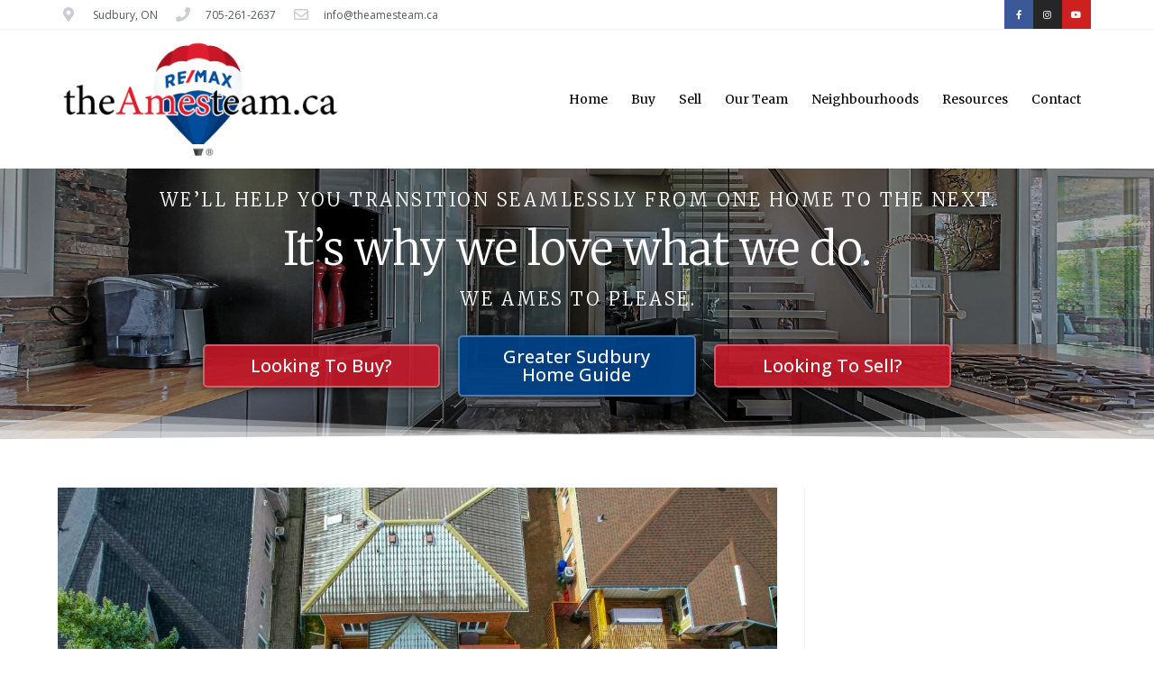

--- FILE ---
content_type: text/html; charset=UTF-8
request_url: https://theamesteam.ca/default-34/
body_size: 24252
content:
<!DOCTYPE html>
<html class="html" dir="ltr" lang="en-US" prefix="og: https://ogp.me/ns#">
<head>
	<meta charset="UTF-8">
	<link rel="profile" href="https://gmpg.org/xfn/11">

	<title>default | The Ames Team</title>

		<!-- All in One SEO 4.9.2 - aioseo.com -->
	<meta name="description" content="default" />
	<meta name="robots" content="max-image-preview:large" />
	<meta name="author" content="ezmcolin"/>
	<link rel="canonical" href="https://theamesteam.ca/default-34/" />
	<meta name="generator" content="All in One SEO (AIOSEO) 4.9.2" />
		<meta property="og:locale" content="en_US" />
		<meta property="og:site_name" content="The Ames Team | Sudbury Real Estate" />
		<meta property="og:type" content="article" />
		<meta property="og:title" content="default | The Ames Team" />
		<meta property="og:url" content="https://theamesteam.ca/default-34/" />
		<meta property="og:image" content="https://theamesteam.ca/wp-content/uploads/sites/75/2018/10/cropped-HeaderLogo.png" />
		<meta property="og:image:secure_url" content="https://theamesteam.ca/wp-content/uploads/sites/75/2018/10/cropped-HeaderLogo.png" />
		<meta property="article:published_time" content="2022-08-22T14:22:42+00:00" />
		<meta property="article:modified_time" content="2022-08-22T14:22:42+00:00" />
		<meta name="twitter:card" content="summary" />
		<meta name="twitter:title" content="default | The Ames Team" />
		<meta name="twitter:image" content="https://theamesteam.ca/wp-content/uploads/sites/75/2018/10/cropped-HeaderLogo.png" />
		<script type="application/ld+json" class="aioseo-schema">
			{"@context":"https:\/\/schema.org","@graph":[{"@type":"BreadcrumbList","@id":"https:\/\/theamesteam.ca\/default-34\/#breadcrumblist","itemListElement":[{"@type":"ListItem","@id":"https:\/\/theamesteam.ca#listItem","position":1,"name":"Home","item":"https:\/\/theamesteam.ca","nextItem":{"@type":"ListItem","@id":"https:\/\/theamesteam.ca\/default-34\/#listItem","name":"default"}},{"@type":"ListItem","@id":"https:\/\/theamesteam.ca\/default-34\/#listItem","position":2,"name":"default","previousItem":{"@type":"ListItem","@id":"https:\/\/theamesteam.ca#listItem","name":"Home"}}]},{"@type":"ItemPage","@id":"https:\/\/theamesteam.ca\/default-34\/#itempage","url":"https:\/\/theamesteam.ca\/default-34\/","name":"default | The Ames Team","description":"default","inLanguage":"en-US","isPartOf":{"@id":"https:\/\/theamesteam.ca\/#website"},"breadcrumb":{"@id":"https:\/\/theamesteam.ca\/default-34\/#breadcrumblist"},"author":{"@id":"https:\/\/theamesteam.ca\/author\/ezmcolin\/#author"},"creator":{"@id":"https:\/\/theamesteam.ca\/author\/ezmcolin\/#author"},"datePublished":"2022-08-22T14:22:42+00:00","dateModified":"2022-08-22T14:22:42+00:00"},{"@type":"Organization","@id":"https:\/\/theamesteam.ca\/#organization","name":"The Ames Team","description":"Sudbury Real Estate","url":"https:\/\/theamesteam.ca\/","logo":{"@type":"ImageObject","url":"https:\/\/theamesteam.ca\/wp-content\/uploads\/sites\/75\/2018\/10\/cropped-HeaderLogo.png","@id":"https:\/\/theamesteam.ca\/default-34\/#organizationLogo","width":319,"height":79},"image":{"@id":"https:\/\/theamesteam.ca\/default-34\/#organizationLogo"}},{"@type":"Person","@id":"https:\/\/theamesteam.ca\/author\/ezmcolin\/#author","url":"https:\/\/theamesteam.ca\/author\/ezmcolin\/","name":"ezmcolin","image":{"@type":"ImageObject","@id":"https:\/\/theamesteam.ca\/default-34\/#authorImage","url":"https:\/\/secure.gravatar.com\/avatar\/bddfd2bebf76dcddb616cb7c6dea6960f9cecd1854f0c5f166574ce4950d8ae4?s=96&d=mm&r=g","width":96,"height":96,"caption":"ezmcolin"}},{"@type":"WebSite","@id":"https:\/\/theamesteam.ca\/#website","url":"https:\/\/theamesteam.ca\/","name":"The Ames Team","description":"Sudbury Real Estate","inLanguage":"en-US","publisher":{"@id":"https:\/\/theamesteam.ca\/#organization"}}]}
		</script>
		<!-- All in One SEO -->


            <script data-no-defer="1" data-ezscrex="false" data-cfasync="false" data-pagespeed-no-defer data-cookieconsent="ignore">
                var ctPublicFunctions = {"_ajax_nonce":"c374e5be57","_rest_nonce":"1f3ab527b6","_ajax_url":"\/wp-admin\/admin-ajax.php","_rest_url":"https:\/\/theamesteam.ca\/wp-json\/","data__cookies_type":"none","data__ajax_type":"rest","data__bot_detector_enabled":"1","data__frontend_data_log_enabled":1,"cookiePrefix":"","wprocket_detected":false,"host_url":"theamesteam.ca","text__ee_click_to_select":"Click to select the whole data","text__ee_original_email":"The complete one is","text__ee_got_it":"Got it","text__ee_blocked":"Blocked","text__ee_cannot_connect":"Cannot connect","text__ee_cannot_decode":"Can not decode email. Unknown reason","text__ee_email_decoder":"CleanTalk email decoder","text__ee_wait_for_decoding":"The magic is on the way!","text__ee_decoding_process":"Please wait a few seconds while we decode the contact data."}
            </script>
        
            <script data-no-defer="1" data-ezscrex="false" data-cfasync="false" data-pagespeed-no-defer data-cookieconsent="ignore">
                var ctPublic = {"_ajax_nonce":"c374e5be57","settings__forms__check_internal":"0","settings__forms__check_external":"0","settings__forms__force_protection":"0","settings__forms__search_test":"1","settings__forms__wc_add_to_cart":"0","settings__data__bot_detector_enabled":"1","settings__sfw__anti_crawler":"1","blog_home":"https:\/\/theamesteam.ca\/","pixel__setting":"3","pixel__enabled":false,"pixel__url":null,"data__email_check_before_post":"1","data__email_check_exist_post":"0","data__cookies_type":"none","data__key_is_ok":true,"data__visible_fields_required":true,"wl_brandname":"Anti-Spam by CleanTalk","wl_brandname_short":"CleanTalk","ct_checkjs_key":1628614245,"emailEncoderPassKey":"f1493faa54ae5df4c2eb4d4f927b47c9","bot_detector_forms_excluded":"W10=","advancedCacheExists":false,"varnishCacheExists":false,"wc_ajax_add_to_cart":false}
            </script>
        <meta name="viewport" content="width=device-width, initial-scale=1"><link rel='dns-prefetch' href='//fd.cleantalk.org' />
<link rel="alternate" type="application/rss+xml" title="The Ames Team &raquo; Feed" href="https://theamesteam.ca/feed/" />
<link rel="alternate" type="application/rss+xml" title="The Ames Team &raquo; Comments Feed" href="https://theamesteam.ca/comments/feed/" />
<link rel="alternate" type="application/rss+xml" title="The Ames Team &raquo; default Comments Feed" href="https://theamesteam.ca/feed/?attachment_id=16673" />
<link rel="alternate" title="oEmbed (JSON)" type="application/json+oembed" href="https://theamesteam.ca/wp-json/oembed/1.0/embed?url=https%3A%2F%2Ftheamesteam.ca%2Fdefault-34%2F" />
<link rel="alternate" title="oEmbed (XML)" type="text/xml+oembed" href="https://theamesteam.ca/wp-json/oembed/1.0/embed?url=https%3A%2F%2Ftheamesteam.ca%2Fdefault-34%2F&#038;format=xml" />
		<!-- This site uses the Google Analytics by ExactMetrics plugin v8.11.1 - Using Analytics tracking - https://www.exactmetrics.com/ -->
							<script src="//www.googletagmanager.com/gtag/js?id=G-F2KMLW6VP0"  data-cfasync="false" data-wpfc-render="false" async></script>
			<script data-cfasync="false" data-wpfc-render="false">
				var em_version = '8.11.1';
				var em_track_user = true;
				var em_no_track_reason = '';
								var ExactMetricsDefaultLocations = {"page_location":"https:\/\/theamesteam.ca\/default-34\/"};
								if ( typeof ExactMetricsPrivacyGuardFilter === 'function' ) {
					var ExactMetricsLocations = (typeof ExactMetricsExcludeQuery === 'object') ? ExactMetricsPrivacyGuardFilter( ExactMetricsExcludeQuery ) : ExactMetricsPrivacyGuardFilter( ExactMetricsDefaultLocations );
				} else {
					var ExactMetricsLocations = (typeof ExactMetricsExcludeQuery === 'object') ? ExactMetricsExcludeQuery : ExactMetricsDefaultLocations;
				}

								var disableStrs = [
										'ga-disable-G-F2KMLW6VP0',
									];

				/* Function to detect opted out users */
				function __gtagTrackerIsOptedOut() {
					for (var index = 0; index < disableStrs.length; index++) {
						if (document.cookie.indexOf(disableStrs[index] + '=true') > -1) {
							return true;
						}
					}

					return false;
				}

				/* Disable tracking if the opt-out cookie exists. */
				if (__gtagTrackerIsOptedOut()) {
					for (var index = 0; index < disableStrs.length; index++) {
						window[disableStrs[index]] = true;
					}
				}

				/* Opt-out function */
				function __gtagTrackerOptout() {
					for (var index = 0; index < disableStrs.length; index++) {
						document.cookie = disableStrs[index] + '=true; expires=Thu, 31 Dec 2099 23:59:59 UTC; path=/';
						window[disableStrs[index]] = true;
					}
				}

				if ('undefined' === typeof gaOptout) {
					function gaOptout() {
						__gtagTrackerOptout();
					}
				}
								window.dataLayer = window.dataLayer || [];

				window.ExactMetricsDualTracker = {
					helpers: {},
					trackers: {},
				};
				if (em_track_user) {
					function __gtagDataLayer() {
						dataLayer.push(arguments);
					}

					function __gtagTracker(type, name, parameters) {
						if (!parameters) {
							parameters = {};
						}

						if (parameters.send_to) {
							__gtagDataLayer.apply(null, arguments);
							return;
						}

						if (type === 'event') {
														parameters.send_to = exactmetrics_frontend.v4_id;
							var hookName = name;
							if (typeof parameters['event_category'] !== 'undefined') {
								hookName = parameters['event_category'] + ':' + name;
							}

							if (typeof ExactMetricsDualTracker.trackers[hookName] !== 'undefined') {
								ExactMetricsDualTracker.trackers[hookName](parameters);
							} else {
								__gtagDataLayer('event', name, parameters);
							}
							
						} else {
							__gtagDataLayer.apply(null, arguments);
						}
					}

					__gtagTracker('js', new Date());
					__gtagTracker('set', {
						'developer_id.dNDMyYj': true,
											});
					if ( ExactMetricsLocations.page_location ) {
						__gtagTracker('set', ExactMetricsLocations);
					}
										__gtagTracker('config', 'G-F2KMLW6VP0', {"forceSSL":"true"} );
										window.gtag = __gtagTracker;										(function () {
						/* https://developers.google.com/analytics/devguides/collection/analyticsjs/ */
						/* ga and __gaTracker compatibility shim. */
						var noopfn = function () {
							return null;
						};
						var newtracker = function () {
							return new Tracker();
						};
						var Tracker = function () {
							return null;
						};
						var p = Tracker.prototype;
						p.get = noopfn;
						p.set = noopfn;
						p.send = function () {
							var args = Array.prototype.slice.call(arguments);
							args.unshift('send');
							__gaTracker.apply(null, args);
						};
						var __gaTracker = function () {
							var len = arguments.length;
							if (len === 0) {
								return;
							}
							var f = arguments[len - 1];
							if (typeof f !== 'object' || f === null || typeof f.hitCallback !== 'function') {
								if ('send' === arguments[0]) {
									var hitConverted, hitObject = false, action;
									if ('event' === arguments[1]) {
										if ('undefined' !== typeof arguments[3]) {
											hitObject = {
												'eventAction': arguments[3],
												'eventCategory': arguments[2],
												'eventLabel': arguments[4],
												'value': arguments[5] ? arguments[5] : 1,
											}
										}
									}
									if ('pageview' === arguments[1]) {
										if ('undefined' !== typeof arguments[2]) {
											hitObject = {
												'eventAction': 'page_view',
												'page_path': arguments[2],
											}
										}
									}
									if (typeof arguments[2] === 'object') {
										hitObject = arguments[2];
									}
									if (typeof arguments[5] === 'object') {
										Object.assign(hitObject, arguments[5]);
									}
									if ('undefined' !== typeof arguments[1].hitType) {
										hitObject = arguments[1];
										if ('pageview' === hitObject.hitType) {
											hitObject.eventAction = 'page_view';
										}
									}
									if (hitObject) {
										action = 'timing' === arguments[1].hitType ? 'timing_complete' : hitObject.eventAction;
										hitConverted = mapArgs(hitObject);
										__gtagTracker('event', action, hitConverted);
									}
								}
								return;
							}

							function mapArgs(args) {
								var arg, hit = {};
								var gaMap = {
									'eventCategory': 'event_category',
									'eventAction': 'event_action',
									'eventLabel': 'event_label',
									'eventValue': 'event_value',
									'nonInteraction': 'non_interaction',
									'timingCategory': 'event_category',
									'timingVar': 'name',
									'timingValue': 'value',
									'timingLabel': 'event_label',
									'page': 'page_path',
									'location': 'page_location',
									'title': 'page_title',
									'referrer' : 'page_referrer',
								};
								for (arg in args) {
																		if (!(!args.hasOwnProperty(arg) || !gaMap.hasOwnProperty(arg))) {
										hit[gaMap[arg]] = args[arg];
									} else {
										hit[arg] = args[arg];
									}
								}
								return hit;
							}

							try {
								f.hitCallback();
							} catch (ex) {
							}
						};
						__gaTracker.create = newtracker;
						__gaTracker.getByName = newtracker;
						__gaTracker.getAll = function () {
							return [];
						};
						__gaTracker.remove = noopfn;
						__gaTracker.loaded = true;
						window['__gaTracker'] = __gaTracker;
					})();
									} else {
										console.log("");
					(function () {
						function __gtagTracker() {
							return null;
						}

						window['__gtagTracker'] = __gtagTracker;
						window['gtag'] = __gtagTracker;
					})();
									}
			</script>
							<!-- / Google Analytics by ExactMetrics -->
		<style id='wp-img-auto-sizes-contain-inline-css'>
img:is([sizes=auto i],[sizes^="auto," i]){contain-intrinsic-size:3000px 1500px}
/*# sourceURL=wp-img-auto-sizes-contain-inline-css */
</style>
<style id='wp-emoji-styles-inline-css'>

	img.wp-smiley, img.emoji {
		display: inline !important;
		border: none !important;
		box-shadow: none !important;
		height: 1em !important;
		width: 1em !important;
		margin: 0 0.07em !important;
		vertical-align: -0.1em !important;
		background: none !important;
		padding: 0 !important;
	}
/*# sourceURL=wp-emoji-styles-inline-css */
</style>
<link rel='stylesheet' id='wp-block-library-css' href='https://theamesteam.ca/wp-includes/css/dist/block-library/style.min.css?ver=6.9' media='all' />
<style id='global-styles-inline-css'>
:root{--wp--preset--aspect-ratio--square: 1;--wp--preset--aspect-ratio--4-3: 4/3;--wp--preset--aspect-ratio--3-4: 3/4;--wp--preset--aspect-ratio--3-2: 3/2;--wp--preset--aspect-ratio--2-3: 2/3;--wp--preset--aspect-ratio--16-9: 16/9;--wp--preset--aspect-ratio--9-16: 9/16;--wp--preset--color--black: #000000;--wp--preset--color--cyan-bluish-gray: #abb8c3;--wp--preset--color--white: #ffffff;--wp--preset--color--pale-pink: #f78da7;--wp--preset--color--vivid-red: #cf2e2e;--wp--preset--color--luminous-vivid-orange: #ff6900;--wp--preset--color--luminous-vivid-amber: #fcb900;--wp--preset--color--light-green-cyan: #7bdcb5;--wp--preset--color--vivid-green-cyan: #00d084;--wp--preset--color--pale-cyan-blue: #8ed1fc;--wp--preset--color--vivid-cyan-blue: #0693e3;--wp--preset--color--vivid-purple: #9b51e0;--wp--preset--gradient--vivid-cyan-blue-to-vivid-purple: linear-gradient(135deg,rgb(6,147,227) 0%,rgb(155,81,224) 100%);--wp--preset--gradient--light-green-cyan-to-vivid-green-cyan: linear-gradient(135deg,rgb(122,220,180) 0%,rgb(0,208,130) 100%);--wp--preset--gradient--luminous-vivid-amber-to-luminous-vivid-orange: linear-gradient(135deg,rgb(252,185,0) 0%,rgb(255,105,0) 100%);--wp--preset--gradient--luminous-vivid-orange-to-vivid-red: linear-gradient(135deg,rgb(255,105,0) 0%,rgb(207,46,46) 100%);--wp--preset--gradient--very-light-gray-to-cyan-bluish-gray: linear-gradient(135deg,rgb(238,238,238) 0%,rgb(169,184,195) 100%);--wp--preset--gradient--cool-to-warm-spectrum: linear-gradient(135deg,rgb(74,234,220) 0%,rgb(151,120,209) 20%,rgb(207,42,186) 40%,rgb(238,44,130) 60%,rgb(251,105,98) 80%,rgb(254,248,76) 100%);--wp--preset--gradient--blush-light-purple: linear-gradient(135deg,rgb(255,206,236) 0%,rgb(152,150,240) 100%);--wp--preset--gradient--blush-bordeaux: linear-gradient(135deg,rgb(254,205,165) 0%,rgb(254,45,45) 50%,rgb(107,0,62) 100%);--wp--preset--gradient--luminous-dusk: linear-gradient(135deg,rgb(255,203,112) 0%,rgb(199,81,192) 50%,rgb(65,88,208) 100%);--wp--preset--gradient--pale-ocean: linear-gradient(135deg,rgb(255,245,203) 0%,rgb(182,227,212) 50%,rgb(51,167,181) 100%);--wp--preset--gradient--electric-grass: linear-gradient(135deg,rgb(202,248,128) 0%,rgb(113,206,126) 100%);--wp--preset--gradient--midnight: linear-gradient(135deg,rgb(2,3,129) 0%,rgb(40,116,252) 100%);--wp--preset--font-size--small: 13px;--wp--preset--font-size--medium: 20px;--wp--preset--font-size--large: 36px;--wp--preset--font-size--x-large: 42px;--wp--preset--spacing--20: 0.44rem;--wp--preset--spacing--30: 0.67rem;--wp--preset--spacing--40: 1rem;--wp--preset--spacing--50: 1.5rem;--wp--preset--spacing--60: 2.25rem;--wp--preset--spacing--70: 3.38rem;--wp--preset--spacing--80: 5.06rem;--wp--preset--shadow--natural: 6px 6px 9px rgba(0, 0, 0, 0.2);--wp--preset--shadow--deep: 12px 12px 50px rgba(0, 0, 0, 0.4);--wp--preset--shadow--sharp: 6px 6px 0px rgba(0, 0, 0, 0.2);--wp--preset--shadow--outlined: 6px 6px 0px -3px rgb(255, 255, 255), 6px 6px rgb(0, 0, 0);--wp--preset--shadow--crisp: 6px 6px 0px rgb(0, 0, 0);}:where(.is-layout-flex){gap: 0.5em;}:where(.is-layout-grid){gap: 0.5em;}body .is-layout-flex{display: flex;}.is-layout-flex{flex-wrap: wrap;align-items: center;}.is-layout-flex > :is(*, div){margin: 0;}body .is-layout-grid{display: grid;}.is-layout-grid > :is(*, div){margin: 0;}:where(.wp-block-columns.is-layout-flex){gap: 2em;}:where(.wp-block-columns.is-layout-grid){gap: 2em;}:where(.wp-block-post-template.is-layout-flex){gap: 1.25em;}:where(.wp-block-post-template.is-layout-grid){gap: 1.25em;}.has-black-color{color: var(--wp--preset--color--black) !important;}.has-cyan-bluish-gray-color{color: var(--wp--preset--color--cyan-bluish-gray) !important;}.has-white-color{color: var(--wp--preset--color--white) !important;}.has-pale-pink-color{color: var(--wp--preset--color--pale-pink) !important;}.has-vivid-red-color{color: var(--wp--preset--color--vivid-red) !important;}.has-luminous-vivid-orange-color{color: var(--wp--preset--color--luminous-vivid-orange) !important;}.has-luminous-vivid-amber-color{color: var(--wp--preset--color--luminous-vivid-amber) !important;}.has-light-green-cyan-color{color: var(--wp--preset--color--light-green-cyan) !important;}.has-vivid-green-cyan-color{color: var(--wp--preset--color--vivid-green-cyan) !important;}.has-pale-cyan-blue-color{color: var(--wp--preset--color--pale-cyan-blue) !important;}.has-vivid-cyan-blue-color{color: var(--wp--preset--color--vivid-cyan-blue) !important;}.has-vivid-purple-color{color: var(--wp--preset--color--vivid-purple) !important;}.has-black-background-color{background-color: var(--wp--preset--color--black) !important;}.has-cyan-bluish-gray-background-color{background-color: var(--wp--preset--color--cyan-bluish-gray) !important;}.has-white-background-color{background-color: var(--wp--preset--color--white) !important;}.has-pale-pink-background-color{background-color: var(--wp--preset--color--pale-pink) !important;}.has-vivid-red-background-color{background-color: var(--wp--preset--color--vivid-red) !important;}.has-luminous-vivid-orange-background-color{background-color: var(--wp--preset--color--luminous-vivid-orange) !important;}.has-luminous-vivid-amber-background-color{background-color: var(--wp--preset--color--luminous-vivid-amber) !important;}.has-light-green-cyan-background-color{background-color: var(--wp--preset--color--light-green-cyan) !important;}.has-vivid-green-cyan-background-color{background-color: var(--wp--preset--color--vivid-green-cyan) !important;}.has-pale-cyan-blue-background-color{background-color: var(--wp--preset--color--pale-cyan-blue) !important;}.has-vivid-cyan-blue-background-color{background-color: var(--wp--preset--color--vivid-cyan-blue) !important;}.has-vivid-purple-background-color{background-color: var(--wp--preset--color--vivid-purple) !important;}.has-black-border-color{border-color: var(--wp--preset--color--black) !important;}.has-cyan-bluish-gray-border-color{border-color: var(--wp--preset--color--cyan-bluish-gray) !important;}.has-white-border-color{border-color: var(--wp--preset--color--white) !important;}.has-pale-pink-border-color{border-color: var(--wp--preset--color--pale-pink) !important;}.has-vivid-red-border-color{border-color: var(--wp--preset--color--vivid-red) !important;}.has-luminous-vivid-orange-border-color{border-color: var(--wp--preset--color--luminous-vivid-orange) !important;}.has-luminous-vivid-amber-border-color{border-color: var(--wp--preset--color--luminous-vivid-amber) !important;}.has-light-green-cyan-border-color{border-color: var(--wp--preset--color--light-green-cyan) !important;}.has-vivid-green-cyan-border-color{border-color: var(--wp--preset--color--vivid-green-cyan) !important;}.has-pale-cyan-blue-border-color{border-color: var(--wp--preset--color--pale-cyan-blue) !important;}.has-vivid-cyan-blue-border-color{border-color: var(--wp--preset--color--vivid-cyan-blue) !important;}.has-vivid-purple-border-color{border-color: var(--wp--preset--color--vivid-purple) !important;}.has-vivid-cyan-blue-to-vivid-purple-gradient-background{background: var(--wp--preset--gradient--vivid-cyan-blue-to-vivid-purple) !important;}.has-light-green-cyan-to-vivid-green-cyan-gradient-background{background: var(--wp--preset--gradient--light-green-cyan-to-vivid-green-cyan) !important;}.has-luminous-vivid-amber-to-luminous-vivid-orange-gradient-background{background: var(--wp--preset--gradient--luminous-vivid-amber-to-luminous-vivid-orange) !important;}.has-luminous-vivid-orange-to-vivid-red-gradient-background{background: var(--wp--preset--gradient--luminous-vivid-orange-to-vivid-red) !important;}.has-very-light-gray-to-cyan-bluish-gray-gradient-background{background: var(--wp--preset--gradient--very-light-gray-to-cyan-bluish-gray) !important;}.has-cool-to-warm-spectrum-gradient-background{background: var(--wp--preset--gradient--cool-to-warm-spectrum) !important;}.has-blush-light-purple-gradient-background{background: var(--wp--preset--gradient--blush-light-purple) !important;}.has-blush-bordeaux-gradient-background{background: var(--wp--preset--gradient--blush-bordeaux) !important;}.has-luminous-dusk-gradient-background{background: var(--wp--preset--gradient--luminous-dusk) !important;}.has-pale-ocean-gradient-background{background: var(--wp--preset--gradient--pale-ocean) !important;}.has-electric-grass-gradient-background{background: var(--wp--preset--gradient--electric-grass) !important;}.has-midnight-gradient-background{background: var(--wp--preset--gradient--midnight) !important;}.has-small-font-size{font-size: var(--wp--preset--font-size--small) !important;}.has-medium-font-size{font-size: var(--wp--preset--font-size--medium) !important;}.has-large-font-size{font-size: var(--wp--preset--font-size--large) !important;}.has-x-large-font-size{font-size: var(--wp--preset--font-size--x-large) !important;}
/*# sourceURL=global-styles-inline-css */
</style>

<style id='classic-theme-styles-inline-css'>
/*! This file is auto-generated */
.wp-block-button__link{color:#fff;background-color:#32373c;border-radius:9999px;box-shadow:none;text-decoration:none;padding:calc(.667em + 2px) calc(1.333em + 2px);font-size:1.125em}.wp-block-file__button{background:#32373c;color:#fff;text-decoration:none}
/*# sourceURL=/wp-includes/css/classic-themes.min.css */
</style>
<link rel='stylesheet' id='cleantalk-public-css-css' href='https://theamesteam.ca/wp-content/plugins/cleantalk-spam-protect/css/cleantalk-public.min.css?ver=6.70.1_1767102291' media='all' />
<link rel='stylesheet' id='cleantalk-email-decoder-css-css' href='https://theamesteam.ca/wp-content/plugins/cleantalk-spam-protect/css/cleantalk-email-decoder.min.css?ver=6.70.1_1767102291' media='all' />
<link rel='stylesheet' id='oceanwp-style-css' href='https://theamesteam.ca/wp-content/themes/oceanwp/assets/css/style.min.css?ver=1.0' media='all' />
<link rel='stylesheet' id='child-style-css' href='https://theamesteam.ca/wp-content/themes/oceanwp-child-theme-master/style.css?ver=6.9' media='all' />
<link rel='stylesheet' id='font-awesome-css' href='https://theamesteam.ca/wp-content/themes/oceanwp/assets/fonts/fontawesome/css/all.min.css?ver=6.7.2' media='all' />
<link rel='stylesheet' id='simple-line-icons-css' href='https://theamesteam.ca/wp-content/themes/oceanwp/assets/css/third/simple-line-icons.min.css?ver=2.4.0' media='all' />
<link rel='stylesheet' id='elementor-frontend-css' href='https://theamesteam.ca/wp-content/plugins/elementor/assets/css/frontend.min.css?ver=3.25.10' media='all' />
<link rel='stylesheet' id='widget-icon-list-css' href='https://theamesteam.ca/wp-content/plugins/elementor/assets/css/widget-icon-list.min.css?ver=3.25.10' media='all' />
<link rel='stylesheet' id='e-animation-push-css' href='https://theamesteam.ca/wp-content/plugins/elementor/assets/lib/animations/styles/e-animation-push.min.css?ver=3.25.10' media='all' />
<link rel='stylesheet' id='widget-social-icons-css' href='https://theamesteam.ca/wp-content/plugins/elementor/assets/css/widget-social-icons.min.css?ver=3.25.10' media='all' />
<link rel='stylesheet' id='e-apple-webkit-css' href='https://theamesteam.ca/wp-content/plugins/elementor/assets/css/conditionals/apple-webkit.min.css?ver=3.25.10' media='all' />
<link rel='stylesheet' id='widget-image-css' href='https://theamesteam.ca/wp-content/plugins/elementor/assets/css/widget-image.min.css?ver=3.25.10' media='all' />
<link rel='stylesheet' id='widget-nav-menu-css' href='https://theamesteam.ca/wp-content/plugins/elementor-pro/assets/css/widget-nav-menu.min.css?ver=3.25.4' media='all' />
<link rel='stylesheet' id='widget-heading-css' href='https://theamesteam.ca/wp-content/plugins/elementor/assets/css/widget-heading.min.css?ver=3.25.10' media='all' />
<link rel='stylesheet' id='e-animation-shrink-css' href='https://theamesteam.ca/wp-content/plugins/elementor/assets/lib/animations/styles/e-animation-shrink.min.css?ver=3.25.10' media='all' />
<link rel='stylesheet' id='e-shapes-css' href='https://theamesteam.ca/wp-content/plugins/elementor/assets/css/conditionals/shapes.min.css?ver=3.25.10' media='all' />
<link rel='stylesheet' id='widget-text-editor-css' href='https://theamesteam.ca/wp-content/plugins/elementor/assets/css/widget-text-editor.min.css?ver=3.25.10' media='all' />
<link rel='stylesheet' id='widget-form-css' href='https://theamesteam.ca/wp-content/plugins/elementor-pro/assets/css/widget-form.min.css?ver=3.25.4' media='all' />
<link rel='stylesheet' id='elementor-icons-css' href='https://theamesteam.ca/wp-content/plugins/elementor/assets/lib/eicons/css/elementor-icons.min.css?ver=5.32.0' media='all' />
<link rel='stylesheet' id='swiper-css' href='https://theamesteam.ca/wp-content/plugins/elementor/assets/lib/swiper/v8/css/swiper.min.css?ver=8.4.5' media='all' />
<link rel='stylesheet' id='e-swiper-css' href='https://theamesteam.ca/wp-content/plugins/elementor/assets/css/conditionals/e-swiper.min.css?ver=3.25.10' media='all' />
<link rel='stylesheet' id='elementor-post-15029-css' href='https://theamesteam.ca/wp-content/uploads/sites/75/elementor/css/post-15029.css?ver=1734612053' media='all' />
<link rel='stylesheet' id='e-popup-style-css' href='https://theamesteam.ca/wp-content/plugins/elementor-pro/assets/css/conditionals/popup.min.css?ver=3.25.4' media='all' />
<link rel='stylesheet' id='font-awesome-5-all-css' href='https://theamesteam.ca/wp-content/plugins/elementor/assets/lib/font-awesome/css/all.min.css?ver=3.25.10' media='all' />
<link rel='stylesheet' id='font-awesome-4-shim-css' href='https://theamesteam.ca/wp-content/plugins/elementor/assets/lib/font-awesome/css/v4-shims.min.css?ver=3.25.10' media='all' />
<link rel='stylesheet' id='elementor-post-44-css' href='https://theamesteam.ca/wp-content/uploads/sites/75/elementor/css/post-44.css?ver=1734612053' media='all' />
<link rel='stylesheet' id='elementor-post-13844-css' href='https://theamesteam.ca/wp-content/uploads/sites/75/elementor/css/post-13844.css?ver=1734612053' media='all' />
<link rel='stylesheet' id='oe-widgets-style-css' href='https://theamesteam.ca/wp-content/plugins/ocean-extra/assets/css/widgets.css?ver=6.9' media='all' />
<link rel='stylesheet' id='google-fonts-1-css' href='https://fonts.googleapis.com/css?family=Merriweather%3A100%2C100italic%2C200%2C200italic%2C300%2C300italic%2C400%2C400italic%2C500%2C500italic%2C600%2C600italic%2C700%2C700italic%2C800%2C800italic%2C900%2C900italic%7COpen+Sans%3A100%2C100italic%2C200%2C200italic%2C300%2C300italic%2C400%2C400italic%2C500%2C500italic%2C600%2C600italic%2C700%2C700italic%2C800%2C800italic%2C900%2C900italic&#038;display=auto&#038;ver=6.9' media='all' />
<link rel='stylesheet' id='elementor-icons-shared-0-css' href='https://theamesteam.ca/wp-content/plugins/elementor/assets/lib/font-awesome/css/fontawesome.min.css?ver=5.15.3' media='all' />
<link rel='stylesheet' id='elementor-icons-fa-solid-css' href='https://theamesteam.ca/wp-content/plugins/elementor/assets/lib/font-awesome/css/solid.min.css?ver=5.15.3' media='all' />
<link rel='stylesheet' id='elementor-icons-fa-regular-css' href='https://theamesteam.ca/wp-content/plugins/elementor/assets/lib/font-awesome/css/regular.min.css?ver=5.15.3' media='all' />
<link rel='stylesheet' id='elementor-icons-fa-brands-css' href='https://theamesteam.ca/wp-content/plugins/elementor/assets/lib/font-awesome/css/brands.min.css?ver=5.15.3' media='all' />
<link rel="preconnect" href="https://fonts.gstatic.com/" crossorigin><script src="https://theamesteam.ca/wp-content/plugins/google-analytics-dashboard-for-wp/assets/js/frontend-gtag.min.js?ver=8.11.1" id="exactmetrics-frontend-script-js" async data-wp-strategy="async"></script>
<script data-cfasync="false" data-wpfc-render="false" id='exactmetrics-frontend-script-js-extra'>var exactmetrics_frontend = {"js_events_tracking":"true","download_extensions":"zip,mp3,mpeg,pdf,docx,pptx,xlsx,rar","inbound_paths":"[{\"path\":\"\\\/go\\\/\",\"label\":\"affiliate\"},{\"path\":\"\\\/recommend\\\/\",\"label\":\"affiliate\"}]","home_url":"https:\/\/theamesteam.ca","hash_tracking":"false","v4_id":"G-F2KMLW6VP0"};</script>
<script src="https://theamesteam.ca/wp-content/plugins/cleantalk-spam-protect/js/apbct-public-bundle.min.js?ver=6.70.1_1767102291" id="apbct-public-bundle.min-js-js"></script>
<script src="https://fd.cleantalk.org/ct-bot-detector-wrapper.js?ver=6.70.1" id="ct_bot_detector-js" defer data-wp-strategy="defer"></script>
<script src="https://theamesteam.ca/wp-includes/js/jquery/jquery.min.js?ver=3.7.1" id="jquery-core-js"></script>
<script src="https://theamesteam.ca/wp-includes/js/jquery/jquery-migrate.min.js?ver=3.4.1" id="jquery-migrate-js"></script>
<script src="https://theamesteam.ca/wp-content/plugins/elementor/assets/lib/font-awesome/js/v4-shims.min.js?ver=3.25.10" id="font-awesome-4-shim-js"></script>
<link rel="https://api.w.org/" href="https://theamesteam.ca/wp-json/" /><link rel="alternate" title="JSON" type="application/json" href="https://theamesteam.ca/wp-json/wp/v2/media/16673" /><link rel="EditURI" type="application/rsd+xml" title="RSD" href="https://theamesteam.ca/xmlrpc.php?rsd" />
<meta name="generator" content="WordPress 6.9" />
<link rel='shortlink' href='https://theamesteam.ca/?p=16673' />
<script src='https://web3.ezmedia.ca/?dm=f816824f2fabbeb0507e267a01fd170e&amp;action=load&amp;blogid=75&amp;siteid=1&amp;t=428944475&amp;back=https%3A%2F%2Ftheamesteam.ca%2Fdefault-34%2F' type='text/javascript'></script><meta name="generator" content="Elementor 3.25.10; features: additional_custom_breakpoints, e_optimized_control_loading; settings: css_print_method-external, google_font-enabled, font_display-auto">
<!-- Google tag (gtag.js) -->
<script async src="https://www.googletagmanager.com/gtag/js?id=G-F2KMLW6VP0"></script>
<script>
  window.dataLayer = window.dataLayer || [];
  function gtag(){dataLayer.push(arguments);}
  gtag('js', new Date());

  gtag('config', 'G-F2KMLW6VP0');
</script>
			<style>
				.e-con.e-parent:nth-of-type(n+4):not(.e-lazyloaded):not(.e-no-lazyload),
				.e-con.e-parent:nth-of-type(n+4):not(.e-lazyloaded):not(.e-no-lazyload) * {
					background-image: none !important;
				}
				@media screen and (max-height: 1024px) {
					.e-con.e-parent:nth-of-type(n+3):not(.e-lazyloaded):not(.e-no-lazyload),
					.e-con.e-parent:nth-of-type(n+3):not(.e-lazyloaded):not(.e-no-lazyload) * {
						background-image: none !important;
					}
				}
				@media screen and (max-height: 640px) {
					.e-con.e-parent:nth-of-type(n+2):not(.e-lazyloaded):not(.e-no-lazyload),
					.e-con.e-parent:nth-of-type(n+2):not(.e-lazyloaded):not(.e-no-lazyload) * {
						background-image: none !important;
					}
				}
			</style>
			<script>
  (function(i,s,o,g,r,a,m){i['GoogleAnalyticsObject']=r;i[r]=i[r]||function(){
  (i[r].q=i[r].q||[]).push(arguments)},i[r].l=1*new Date();a=s.createElement(o),
  m=s.getElementsByTagName(o)[0];a.async=1;a.src=g;m.parentNode.insertBefore(a,m)
  })(window,document,'script','https://www.google-analytics.com/analytics.js','ga');
  ga('create', 'UA-83334016-9', 'auto');
  ga('send', 'pageview');
</script>

<!-- Facebook Pixel Code -->
<script>
  !function(f,b,e,v,n,t,s)
  {if(f.fbq)return;n=f.fbq=function(){n.callMethod?
  n.callMethod.apply(n,arguments):n.queue.push(arguments)};
  if(!f._fbq)f._fbq=n;n.push=n;n.loaded=!0;n.version='2.0';
  n.queue=[];t=b.createElement(e);t.async=!0;
  t.src=v;s=b.getElementsByTagName(e)[0];
  s.parentNode.insertBefore(t,s)}(window, document,'script',
  'https://connect.facebook.net/en_US/fbevents.js');
  fbq('init', '526309180862668');
  fbq('track', 'PageView');
</script>
<noscript><img height="1" width="1" style="display:none"
  src="https://www.facebook.com/tr?id=526309180862668&ev=PageView&noscript=1"
/></noscript>
<!-- End Facebook Pixel Code -->

<!--SECURE JAVASCRIPT PIXEL CODE START-->
<script src="https://acuityplatform.com/Adserver/pxlj/3425293817072220160?" type="text/javascript" async  ></script>
<!--SECURE JAVASCRIPT PIXEL CODE END-->

<!-- Global site tag (gtag.js) - Google Ads: 760280055 -->
<script async src="https://www.googletagmanager.com/gtag/js?id=AW-760280055"></script>
<script>
  window.dataLayer = window.dataLayer || [];
  function gtag(){dataLayer.push(arguments);}
  gtag('js', new Date());
  gtag('config', 'AW-760280055');
</script>

<!-- Event snippet for Website traffic conversion page -->
<script>
  gtag('event', 'conversion', {'send_to': 'AW-760280055/3nbmCJKruNgBEPfnw-oC'});
</script>

<!-- begin Widget Tracker Code -->
<script>
(function(w,i,d,g,e,t){w["WidgetTrackerObject"]=g;(w[g]=w[g]||function()
{(w[g].q=w[g].q||[]).push(arguments);}),(w[g].ds=1*new Date());(e="script"),
(t=d.createElement(e)),(e=d.getElementsByTagName(e)[0]);t.async=1;t.src=i;
e.parentNode.insertBefore(t,e);})
(window,"https://widgetbe.com/agent",document,"widgetTracker");
window.widgetTracker("create", "WT-BODZQSUK");
window.widgetTracker("send", "pageview");
</script>
<!-- end Widget Tracker Code -->
		<style id="wp-custom-css">
			/* Make all search bar pieces the same */input[type="text"],input[type="password"],input[type="email"],input[type="url"],input[type="search"],textarea{-webkit-appearance:none;border:1px solid #d9d9d9;padding:8px}/* Position the map under the menu */.ezm_map_box{z-index:1}/* Grid Detail Button */.ezm_sbox_item button,#myButton{background-color:#c61828 !important;color:#ffffff;width:100%;height:40px;border:none;border-radius:2px;text-transform:none;font-family:arial;font-size:15px !important;font-weight:500;letter-spacing:1px}/* Grid Next / Previous Buttons */button.xxdf_msg_dom_ddf_js{color:#ffffff;background-color:#2d2d2d;border:none;border-radius:2px}form input[type="text"],form input[type="password"],form input[type="email"],form input[type="url"],form input[type="date"],form input[type="month"],form input[type="time"],form input[type="datetime"],form input[type="datetime-local"],form input[type="week"],form input[type="number"],form input[type="search"],form input[type="tel"],form input[type="color"],form select,form textarea{background-color:#fff}.map_box.xxdf_ddf_details_map_js.ezm_searchdetails_aspect_content.leaflet-container.leaflet-touch.leaflet-fade-anim.leaflet-grab.leaflet-touch-drag.leaflet-touch-zoom{z-index:-1 !important}/*Checkbox Form Fix*/input[type="checkbox"]{-webkit-appearance:checkbox}		</style>
		<!-- OceanWP CSS -->
<style type="text/css">
/* Colors */a:hover,a.light:hover,.theme-heading .text::before,.theme-heading .text::after,#top-bar-content >a:hover,#top-bar-social li.oceanwp-email a:hover,#site-navigation-wrap .dropdown-menu >li >a:hover,#site-header.medium-header #medium-searchform button:hover,.oceanwp-mobile-menu-icon a:hover,.blog-entry.post .blog-entry-header .entry-title a:hover,.blog-entry.post .blog-entry-readmore a:hover,.blog-entry.thumbnail-entry .blog-entry-category a,ul.meta li a:hover,.dropcap,.single nav.post-navigation .nav-links .title,body .related-post-title a:hover,body #wp-calendar caption,body .contact-info-widget.default i,body .contact-info-widget.big-icons i,body .custom-links-widget .oceanwp-custom-links li a:hover,body .custom-links-widget .oceanwp-custom-links li a:hover:before,body .posts-thumbnails-widget li a:hover,body .social-widget li.oceanwp-email a:hover,.comment-author .comment-meta .comment-reply-link,#respond #cancel-comment-reply-link:hover,#footer-widgets .footer-box a:hover,#footer-bottom a:hover,#footer-bottom #footer-bottom-menu a:hover,.sidr a:hover,.sidr-class-dropdown-toggle:hover,.sidr-class-menu-item-has-children.active >a,.sidr-class-menu-item-has-children.active >a >.sidr-class-dropdown-toggle,input[type=checkbox]:checked:before{color:#2d2d2d}.single nav.post-navigation .nav-links .title .owp-icon use,.blog-entry.post .blog-entry-readmore a:hover .owp-icon use,body .contact-info-widget.default .owp-icon use,body .contact-info-widget.big-icons .owp-icon use{stroke:#2d2d2d}input[type="button"],input[type="reset"],input[type="submit"],button[type="submit"],.button,#site-navigation-wrap .dropdown-menu >li.btn >a >span,.thumbnail:hover i,.thumbnail:hover .link-post-svg-icon,.post-quote-content,.omw-modal .omw-close-modal,body .contact-info-widget.big-icons li:hover i,body .contact-info-widget.big-icons li:hover .owp-icon,body div.wpforms-container-full .wpforms-form input[type=submit],body div.wpforms-container-full .wpforms-form button[type=submit],body div.wpforms-container-full .wpforms-form .wpforms-page-button,.woocommerce-cart .wp-element-button,.woocommerce-checkout .wp-element-button,.wp-block-button__link{background-color:#2d2d2d}.widget-title{border-color:#2d2d2d}blockquote{border-color:#2d2d2d}.wp-block-quote{border-color:#2d2d2d}#searchform-dropdown{border-color:#2d2d2d}.dropdown-menu .sub-menu{border-color:#2d2d2d}.blog-entry.large-entry .blog-entry-readmore a:hover{border-color:#2d2d2d}.oceanwp-newsletter-form-wrap input[type="email"]:focus{border-color:#2d2d2d}.social-widget li.oceanwp-email a:hover{border-color:#2d2d2d}#respond #cancel-comment-reply-link:hover{border-color:#2d2d2d}body .contact-info-widget.big-icons li:hover i{border-color:#2d2d2d}body .contact-info-widget.big-icons li:hover .owp-icon{border-color:#2d2d2d}#footer-widgets .oceanwp-newsletter-form-wrap input[type="email"]:focus{border-color:#2d2d2d}input[type="button"]:hover,input[type="reset"]:hover,input[type="submit"]:hover,button[type="submit"]:hover,input[type="button"]:focus,input[type="reset"]:focus,input[type="submit"]:focus,button[type="submit"]:focus,.button:hover,.button:focus,#site-navigation-wrap .dropdown-menu >li.btn >a:hover >span,.post-quote-author,.omw-modal .omw-close-modal:hover,body div.wpforms-container-full .wpforms-form input[type=submit]:hover,body div.wpforms-container-full .wpforms-form button[type=submit]:hover,body div.wpforms-container-full .wpforms-form .wpforms-page-button:hover,.woocommerce-cart .wp-element-button:hover,.woocommerce-checkout .wp-element-button:hover,.wp-block-button__link:hover{background-color:#2d2d2d}body .theme-button,body input[type="submit"],body button[type="submit"],body button,body .button,body div.wpforms-container-full .wpforms-form input[type=submit],body div.wpforms-container-full .wpforms-form button[type=submit],body div.wpforms-container-full .wpforms-form .wpforms-page-button,.woocommerce-cart .wp-element-button,.woocommerce-checkout .wp-element-button,.wp-block-button__link{border-color:#ffffff}body .theme-button:hover,body input[type="submit"]:hover,body button[type="submit"]:hover,body button:hover,body .button:hover,body div.wpforms-container-full .wpforms-form input[type=submit]:hover,body div.wpforms-container-full .wpforms-form input[type=submit]:active,body div.wpforms-container-full .wpforms-form button[type=submit]:hover,body div.wpforms-container-full .wpforms-form button[type=submit]:active,body div.wpforms-container-full .wpforms-form .wpforms-page-button:hover,body div.wpforms-container-full .wpforms-form .wpforms-page-button:active,.woocommerce-cart .wp-element-button:hover,.woocommerce-checkout .wp-element-button:hover,.wp-block-button__link:hover{border-color:#ffffff}/* OceanWP Style Settings CSS */.theme-button,input[type="submit"],button[type="submit"],button,.button,body div.wpforms-container-full .wpforms-form input[type=submit],body div.wpforms-container-full .wpforms-form button[type=submit],body div.wpforms-container-full .wpforms-form .wpforms-page-button{border-style:solid}.theme-button,input[type="submit"],button[type="submit"],button,.button,body div.wpforms-container-full .wpforms-form input[type=submit],body div.wpforms-container-full .wpforms-form button[type=submit],body div.wpforms-container-full .wpforms-form .wpforms-page-button{border-width:1px}form input[type="text"],form input[type="password"],form input[type="email"],form input[type="url"],form input[type="date"],form input[type="month"],form input[type="time"],form input[type="datetime"],form input[type="datetime-local"],form input[type="week"],form input[type="number"],form input[type="search"],form input[type="tel"],form input[type="color"],form select,form textarea,.woocommerce .woocommerce-checkout .select2-container--default .select2-selection--single{border-style:solid}body div.wpforms-container-full .wpforms-form input[type=date],body div.wpforms-container-full .wpforms-form input[type=datetime],body div.wpforms-container-full .wpforms-form input[type=datetime-local],body div.wpforms-container-full .wpforms-form input[type=email],body div.wpforms-container-full .wpforms-form input[type=month],body div.wpforms-container-full .wpforms-form input[type=number],body div.wpforms-container-full .wpforms-form input[type=password],body div.wpforms-container-full .wpforms-form input[type=range],body div.wpforms-container-full .wpforms-form input[type=search],body div.wpforms-container-full .wpforms-form input[type=tel],body div.wpforms-container-full .wpforms-form input[type=text],body div.wpforms-container-full .wpforms-form input[type=time],body div.wpforms-container-full .wpforms-form input[type=url],body div.wpforms-container-full .wpforms-form input[type=week],body div.wpforms-container-full .wpforms-form select,body div.wpforms-container-full .wpforms-form textarea{border-style:solid}form input[type="text"],form input[type="password"],form input[type="email"],form input[type="url"],form input[type="date"],form input[type="month"],form input[type="time"],form input[type="datetime"],form input[type="datetime-local"],form input[type="week"],form input[type="number"],form input[type="search"],form input[type="tel"],form input[type="color"],form select,form textarea{border-radius:3px}body div.wpforms-container-full .wpforms-form input[type=date],body div.wpforms-container-full .wpforms-form input[type=datetime],body div.wpforms-container-full .wpforms-form input[type=datetime-local],body div.wpforms-container-full .wpforms-form input[type=email],body div.wpforms-container-full .wpforms-form input[type=month],body div.wpforms-container-full .wpforms-form input[type=number],body div.wpforms-container-full .wpforms-form input[type=password],body div.wpforms-container-full .wpforms-form input[type=range],body div.wpforms-container-full .wpforms-form input[type=search],body div.wpforms-container-full .wpforms-form input[type=tel],body div.wpforms-container-full .wpforms-form input[type=text],body div.wpforms-container-full .wpforms-form input[type=time],body div.wpforms-container-full .wpforms-form input[type=url],body div.wpforms-container-full .wpforms-form input[type=week],body div.wpforms-container-full .wpforms-form select,body div.wpforms-container-full .wpforms-form textarea{border-radius:3px}.page-header,.has-transparent-header .page-header{padding:0}/* Header */#site-header.has-header-media .overlay-header-media{background-color:rgba(0,0,0,0.5)}/* Blog CSS */.ocean-single-post-header ul.meta-item li a:hover{color:#333333}/* Typography */body{font-size:14px;line-height:1.8}h1,h2,h3,h4,h5,h6,.theme-heading,.widget-title,.oceanwp-widget-recent-posts-title,.comment-reply-title,.entry-title,.sidebar-box .widget-title{line-height:1.4}h1{font-size:23px;line-height:1.4}h2{font-size:20px;line-height:1.4}h3{font-size:18px;line-height:1.4}h4{font-size:17px;line-height:1.4}h5{font-size:14px;line-height:1.4}h6{font-size:15px;line-height:1.4}.page-header .page-header-title,.page-header.background-image-page-header .page-header-title{font-size:32px;line-height:1.4}.page-header .page-subheading{font-size:15px;line-height:1.8}.site-breadcrumbs,.site-breadcrumbs a{font-size:13px;line-height:1.4}#top-bar-content,#top-bar-social-alt{font-size:12px;line-height:1.8}#site-logo a.site-logo-text{font-size:24px;line-height:1.8}.dropdown-menu ul li a.menu-link,#site-header.full_screen-header .fs-dropdown-menu ul.sub-menu li a{font-size:12px;line-height:1.2;letter-spacing:.6px}.sidr-class-dropdown-menu li a,a.sidr-class-toggle-sidr-close,#mobile-dropdown ul li a,body #mobile-fullscreen ul li a{font-size:15px;line-height:1.8}.blog-entry.post .blog-entry-header .entry-title a{font-size:24px;line-height:1.4}.ocean-single-post-header .single-post-title{font-size:34px;line-height:1.4;letter-spacing:.6px}.ocean-single-post-header ul.meta-item li,.ocean-single-post-header ul.meta-item li a{font-size:13px;line-height:1.4;letter-spacing:.6px}.ocean-single-post-header .post-author-name,.ocean-single-post-header .post-author-name a{font-size:14px;line-height:1.4;letter-spacing:.6px}.ocean-single-post-header .post-author-description{font-size:12px;line-height:1.4;letter-spacing:.6px}.single-post .entry-title{line-height:1.4;letter-spacing:.6px}.single-post ul.meta li,.single-post ul.meta li a{font-size:14px;line-height:1.4;letter-spacing:.6px}.sidebar-box .widget-title,.sidebar-box.widget_block .wp-block-heading{font-size:13px;line-height:1;letter-spacing:1px}#footer-widgets .footer-box .widget-title{font-size:13px;line-height:1;letter-spacing:1px}#footer-bottom #copyright{font-size:12px;line-height:1}#footer-bottom #footer-bottom-menu{font-size:12px;line-height:1}.woocommerce-store-notice.demo_store{line-height:2;letter-spacing:1.5px}.demo_store .woocommerce-store-notice__dismiss-link{line-height:2;letter-spacing:1.5px}.woocommerce ul.products li.product li.title h2,.woocommerce ul.products li.product li.title a{font-size:14px;line-height:1.5}.woocommerce ul.products li.product li.category,.woocommerce ul.products li.product li.category a{font-size:12px;line-height:1}.woocommerce ul.products li.product .price{font-size:18px;line-height:1}.woocommerce ul.products li.product .button,.woocommerce ul.products li.product .product-inner .added_to_cart{font-size:12px;line-height:1.5;letter-spacing:1px}.woocommerce ul.products li.owp-woo-cond-notice span,.woocommerce ul.products li.owp-woo-cond-notice a{font-size:16px;line-height:1;letter-spacing:1px;font-weight:600;text-transform:capitalize}.woocommerce div.product .product_title{font-size:24px;line-height:1.4;letter-spacing:.6px}.woocommerce div.product p.price{font-size:36px;line-height:1}.woocommerce .owp-btn-normal .summary form button.button,.woocommerce .owp-btn-big .summary form button.button,.woocommerce .owp-btn-very-big .summary form button.button{font-size:12px;line-height:1.5;letter-spacing:1px;text-transform:uppercase}.woocommerce div.owp-woo-single-cond-notice span,.woocommerce div.owp-woo-single-cond-notice a{font-size:18px;line-height:2;letter-spacing:1.5px;font-weight:600;text-transform:capitalize}.ocean-preloader--active .preloader-after-content{font-size:20px;line-height:1.8;letter-spacing:.6px}
</style><link rel='stylesheet' id='e-sticky-css' href='https://theamesteam.ca/wp-content/plugins/elementor-pro/assets/css/modules/sticky.min.css?ver=3.25.4' media='all' />
</head>

<body class="attachment wp-singular attachment-template-default single single-attachment postid-16673 attachmentid-16673 attachment-jpeg wp-custom-logo wp-embed-responsive wp-theme-oceanwp wp-child-theme-oceanwp-child-theme-master oceanwp-theme dropdown-mobile default-breakpoint has-sidebar content-right-sidebar page-header-disabled has-breadcrumbs elementor-default elementor-kit-15029" itemscope="itemscope" itemtype="https://schema.org/WebPage">


	
	
	<div id="outer-wrap" class="site clr">

		<a class="skip-link screen-reader-text" href="#main">Skip to content</a>

		
		<div id="wrap" class="clr">

			
			
<header id="site-header" class="clr" data-height="74" itemscope="itemscope" itemtype="https://schema.org/WPHeader" role="banner">

			<div data-elementor-type="header" data-elementor-id="44" class="elementor elementor-44 elementor-location-header" data-elementor-post-type="elementor_library">
					<section class="elementor-section elementor-top-section elementor-element elementor-element-8f2e751 elementor-section-content-middle elementor-section-boxed elementor-section-height-default elementor-section-height-default" data-id="8f2e751" data-element_type="section" data-settings="{&quot;background_background&quot;:&quot;classic&quot;}">
						<div class="elementor-container elementor-column-gap-no">
					<div class="elementor-column elementor-col-50 elementor-top-column elementor-element elementor-element-80ca3ba" data-id="80ca3ba" data-element_type="column">
			<div class="elementor-widget-wrap elementor-element-populated">
						<div class="elementor-element elementor-element-f740bbf elementor-icon-list--layout-inline elementor-mobile-align-center elementor-tablet-align-center elementor-list-item-link-full_width elementor-widget elementor-widget-icon-list" data-id="f740bbf" data-element_type="widget" data-widget_type="icon-list.default">
				<div class="elementor-widget-container">
					<ul class="elementor-icon-list-items elementor-inline-items">
							<li class="elementor-icon-list-item elementor-inline-item">
											<span class="elementor-icon-list-icon">
							<i aria-hidden="true" class="fas fa-map-marker-alt"></i>						</span>
										<span class="elementor-icon-list-text">Sudbury, ON</span>
									</li>
								<li class="elementor-icon-list-item elementor-inline-item">
											<span class="elementor-icon-list-icon">
							<i aria-hidden="true" class="fas fa-phone"></i>						</span>
										<span class="elementor-icon-list-text">705-261-2637</span>
									</li>
								<li class="elementor-icon-list-item elementor-inline-item">
											<a href="mailto:info@theamesteam.ca">

												<span class="elementor-icon-list-icon">
							<i aria-hidden="true" class="far fa-envelope"></i>						</span>
										<span class="elementor-icon-list-text">info@theamesteam.ca</span>
											</a>
									</li>
						</ul>
				</div>
				</div>
					</div>
		</div>
				<div class="elementor-column elementor-col-50 elementor-top-column elementor-element elementor-element-00b146e" data-id="00b146e" data-element_type="column">
			<div class="elementor-widget-wrap elementor-element-populated">
						<div class="elementor-element elementor-element-2ae6c81 e-grid-align-right elementor-shape-square e-grid-align-mobile-center e-grid-align-tablet-center elementor-grid-0 elementor-widget elementor-widget-social-icons" data-id="2ae6c81" data-element_type="widget" data-widget_type="social-icons.default">
				<div class="elementor-widget-container">
					<div class="elementor-social-icons-wrapper elementor-grid">
							<span class="elementor-grid-item">
					<a class="elementor-icon elementor-social-icon elementor-social-icon-facebook-f elementor-animation-push elementor-repeater-item-5646027" href="https://www.facebook.com/TheAmesTeam/" target="_blank">
						<span class="elementor-screen-only">Facebook-f</span>
						<i class="fab fa-facebook-f"></i>					</a>
				</span>
							<span class="elementor-grid-item">
					<a class="elementor-icon elementor-social-icon elementor-social-icon-instagram elementor-animation-push elementor-repeater-item-fe046cd" href="https://www.instagram.com/amesteam.remax/" target="_blank">
						<span class="elementor-screen-only">Instagram</span>
						<i class="fab fa-instagram"></i>					</a>
				</span>
							<span class="elementor-grid-item">
					<a class="elementor-icon elementor-social-icon elementor-social-icon-youtube elementor-animation-push elementor-repeater-item-481aed5" href="https://www.youtube.com/user/terryames/videos" target="_blank">
						<span class="elementor-screen-only">Youtube</span>
						<i class="fab fa-youtube"></i>					</a>
				</span>
					</div>
				</div>
				</div>
					</div>
		</div>
					</div>
		</section>
				<section class="elementor-section elementor-inner-section elementor-element elementor-element-9f45c9f elementor-section-content-middle elementor-section-boxed elementor-section-height-default elementor-section-height-default" data-id="9f45c9f" data-element_type="section">
						<div class="elementor-container elementor-column-gap-no">
					<div class="elementor-column elementor-col-50 elementor-inner-column elementor-element elementor-element-b5bd09a" data-id="b5bd09a" data-element_type="column">
			<div class="elementor-widget-wrap elementor-element-populated">
						<div class="elementor-element elementor-element-dd8e3fe elementor-widget elementor-widget-image" data-id="dd8e3fe" data-element_type="widget" data-widget_type="image.default">
				<div class="elementor-widget-container">
														<a href="https://theamesteam.ca">
							<img fetchpriority="high" width="692" height="300" src="https://theamesteam.ca/wp-content/uploads/sites/75/2019/07/Ames-Team-Logo.png" class="attachment-medium_large size-medium_large wp-image-14521" alt="" srcset="https://theamesteam.ca/wp-content/uploads/sites/75/2019/07/Ames-Team-Logo.png 692w, https://theamesteam.ca/wp-content/uploads/sites/75/2019/07/Ames-Team-Logo-300x130.png 300w" sizes="(max-width: 692px) 100vw, 692px" />								</a>
													</div>
				</div>
					</div>
		</div>
				<div class="elementor-column elementor-col-50 elementor-inner-column elementor-element elementor-element-13c762f" data-id="13c762f" data-element_type="column">
			<div class="elementor-widget-wrap elementor-element-populated">
						<div class="elementor-element elementor-element-9dc6923 elementor-nav-menu__align-end elementor-nav-menu--stretch elementor-nav-menu__text-align-center elementor-nav-menu--dropdown-tablet elementor-nav-menu--toggle elementor-nav-menu--burger elementor-widget elementor-widget-nav-menu" data-id="9dc6923" data-element_type="widget" data-settings="{&quot;full_width&quot;:&quot;stretch&quot;,&quot;layout&quot;:&quot;horizontal&quot;,&quot;submenu_icon&quot;:{&quot;value&quot;:&quot;&lt;i class=\&quot;fas fa-caret-down\&quot;&gt;&lt;\/i&gt;&quot;,&quot;library&quot;:&quot;fa-solid&quot;},&quot;toggle&quot;:&quot;burger&quot;}" data-widget_type="nav-menu.default">
				<div class="elementor-widget-container">
						<nav aria-label="Menu" class="elementor-nav-menu--main elementor-nav-menu__container elementor-nav-menu--layout-horizontal e--pointer-underline e--animation-grow">
				<ul id="menu-1-9dc6923" class="elementor-nav-menu"><li class="menu-item menu-item-type-post_type menu-item-object-page menu-item-home menu-item-14275"><a href="https://theamesteam.ca/" class="elementor-item">Home</a></li>
<li class="menu-item menu-item-type-post_type menu-item-object-page menu-item-has-children menu-item-13947"><a href="https://theamesteam.ca/create-a-buyers-profile/" class="elementor-item">Buy</a>
<ul class="sub-menu elementor-nav-menu--dropdown">
	<li class="menu-item menu-item-type-post_type menu-item-object-page menu-item-13948"><a href="https://theamesteam.ca/my-listings/" class="elementor-sub-item">Our Listings</a></li>
	<li class="menu-item menu-item-type-custom menu-item-object-custom menu-item-14949"><a href="https://theamesteam.ca/soh/?OpenHouse=on" class="elementor-sub-item">Sudbury Open Houses</a></li>
	<li class="menu-item menu-item-type-post_type menu-item-object-page menu-item-14682"><a href="https://theamesteam.ca/home-buyers-guide/" class="elementor-sub-item">Home Buyers Guide</a></li>
	<li class="menu-item menu-item-type-post_type menu-item-object-page menu-item-14684"><a href="https://theamesteam.ca/create-a-buyers-profile/" class="elementor-sub-item">Get Listings by Email</a></li>
</ul>
</li>
<li class="menu-item menu-item-type-post_type menu-item-object-page menu-item-has-children menu-item-13946"><a href="https://theamesteam.ca/create-a-sellers-profile/" class="elementor-item">Sell</a>
<ul class="sub-menu elementor-nav-menu--dropdown">
	<li class="menu-item menu-item-type-post_type menu-item-object-page menu-item-14681"><a href="https://theamesteam.ca/home-sellers-guide/" class="elementor-sub-item">Home Sellers Guide</a></li>
	<li class="menu-item menu-item-type-post_type menu-item-object-page menu-item-14683"><a href="https://theamesteam.ca/create-a-sellers-profile/" class="elementor-sub-item">Free Home Evaluation</a></li>
</ul>
</li>
<li class="menu-item menu-item-type-post_type menu-item-object-page menu-item-has-children menu-item-13949"><a href="https://theamesteam.ca/about-us/" class="elementor-item">Our Team</a>
<ul class="sub-menu elementor-nav-menu--dropdown">
	<li class="menu-item menu-item-type-post_type menu-item-object-page menu-item-16630"><a href="https://theamesteam.ca/why-the-ames-team/" class="elementor-sub-item">Why The Ames Team</a></li>
	<li class="menu-item menu-item-type-post_type menu-item-object-page menu-item-14685"><a href="https://theamesteam.ca/about-us/" class="elementor-sub-item">Ames Team</a></li>
	<li class="menu-item menu-item-type-post_type menu-item-object-page menu-item-14439"><a href="https://theamesteam.ca/partner-list/" class="elementor-sub-item">Partners</a></li>
	<li class="menu-item menu-item-type-post_type menu-item-object-page menu-item-14440"><a href="https://theamesteam.ca/testimonials/" class="elementor-sub-item">Testimonials</a></li>
	<li class="menu-item menu-item-type-post_type menu-item-object-page menu-item-18127"><a href="https://theamesteam.ca/tractor-trailers/" class="elementor-sub-item">Tractor/Trailers</a></li>
</ul>
</li>
<li class="menu-item menu-item-type-post_type menu-item-object-page menu-item-has-children menu-item-13920"><a href="https://theamesteam.ca/search-results/" class="elementor-item">Neighbourhoods</a>
<ul class="sub-menu elementor-nav-menu--dropdown">
	<li class="menu-item menu-item-type-post_type menu-item-object-page menu-item-14666"><a href="https://theamesteam.ca/nickel-centre/" class="elementor-sub-item">Nickel Centre</a></li>
	<li class="menu-item menu-item-type-post_type menu-item-object-page menu-item-14665"><a href="https://theamesteam.ca/new-sudbury/" class="elementor-sub-item">New Sudbury</a></li>
	<li class="menu-item menu-item-type-post_type menu-item-object-page menu-item-14664"><a href="https://theamesteam.ca/minnow-lake/" class="elementor-sub-item">Minnow Lake</a></li>
	<li class="menu-item menu-item-type-post_type menu-item-object-page menu-item-14663"><a href="https://theamesteam.ca/downtown-hospital-district/" class="elementor-sub-item">Downtown &#038; Hospital District</a></li>
	<li class="menu-item menu-item-type-post_type menu-item-object-page menu-item-14662"><a href="https://theamesteam.ca/south-end/" class="elementor-sub-item">South End</a></li>
	<li class="menu-item menu-item-type-post_type menu-item-object-page menu-item-14661"><a href="https://theamesteam.ca/the-west-area/" class="elementor-sub-item">The West Area</a></li>
	<li class="menu-item menu-item-type-post_type menu-item-object-page menu-item-14660"><a href="https://theamesteam.ca/valley-east-capreol/" class="elementor-sub-item">Valley East &#038; Capreol</a></li>
	<li class="menu-item menu-item-type-post_type menu-item-object-page menu-item-14659"><a href="https://theamesteam.ca/rayside-balfour-onaping/" class="elementor-sub-item">Rayside Balfour &#038; Onaping</a></li>
</ul>
</li>
<li class="menu-item menu-item-type-post_type menu-item-object-page current_page_parent menu-item-has-children menu-item-13950"><a href="https://theamesteam.ca/real-estate-resources/" class="elementor-item">Resources</a>
<ul class="sub-menu elementor-nav-menu--dropdown">
	<li class="menu-item menu-item-type-post_type menu-item-object-page menu-item-15147"><a href="https://theamesteam.ca/coffee-with-terry-jen/" class="elementor-sub-item">Coffee with Terry &#038; Jen</a></li>
	<li class="menu-item menu-item-type-taxonomy menu-item-object-category menu-item-13926"><a href="https://theamesteam.ca/category/buyers-resources/" class="elementor-sub-item">Buyers Resources</a></li>
	<li class="menu-item menu-item-type-taxonomy menu-item-object-category menu-item-13923"><a href="https://theamesteam.ca/category/sellers-resources/" class="elementor-sub-item">Sellers Resources</a></li>
	<li class="menu-item menu-item-type-post_type menu-item-object-page menu-item-14355"><a href="https://theamesteam.ca/mortgage-calculator/" class="elementor-sub-item">Mortgage Calculator</a></li>
	<li class="menu-item menu-item-type-taxonomy menu-item-object-category menu-item-13927"><a href="https://theamesteam.ca/category/mortgage-resources/" class="elementor-sub-item">Mortgage Resources</a></li>
	<li class="menu-item menu-item-type-taxonomy menu-item-object-category menu-item-13925"><a href="https://theamesteam.ca/category/working-with-a-realtor/" class="elementor-sub-item">Working With A REALTOR®</a></li>
	<li class="menu-item menu-item-type-taxonomy menu-item-object-category menu-item-13922"><a href="https://theamesteam.ca/category/home-renovation-resources/" class="elementor-sub-item">Home Renovation Resources</a></li>
	<li class="menu-item menu-item-type-taxonomy menu-item-object-category menu-item-13924"><a href="https://theamesteam.ca/category/how-to-resources/" class="elementor-sub-item">How To Resources</a></li>
	<li class="menu-item menu-item-type-post_type menu-item-object-page menu-item-14441"><a href="https://theamesteam.ca/videos/" class="elementor-sub-item">Videos</a></li>
</ul>
</li>
<li class="menu-item menu-item-type-post_type menu-item-object-page menu-item-13921"><a href="https://theamesteam.ca/contact/" class="elementor-item">Contact</a></li>
</ul>			</nav>
					<div class="elementor-menu-toggle" role="button" tabindex="0" aria-label="Menu Toggle" aria-expanded="false">
			<i aria-hidden="true" role="presentation" class="elementor-menu-toggle__icon--open eicon-menu-bar"></i><i aria-hidden="true" role="presentation" class="elementor-menu-toggle__icon--close eicon-close"></i>			<span class="elementor-screen-only">Menu</span>
		</div>
					<nav class="elementor-nav-menu--dropdown elementor-nav-menu__container" aria-hidden="true">
				<ul id="menu-2-9dc6923" class="elementor-nav-menu"><li class="menu-item menu-item-type-post_type menu-item-object-page menu-item-home menu-item-14275"><a href="https://theamesteam.ca/" class="elementor-item" tabindex="-1">Home</a></li>
<li class="menu-item menu-item-type-post_type menu-item-object-page menu-item-has-children menu-item-13947"><a href="https://theamesteam.ca/create-a-buyers-profile/" class="elementor-item" tabindex="-1">Buy</a>
<ul class="sub-menu elementor-nav-menu--dropdown">
	<li class="menu-item menu-item-type-post_type menu-item-object-page menu-item-13948"><a href="https://theamesteam.ca/my-listings/" class="elementor-sub-item" tabindex="-1">Our Listings</a></li>
	<li class="menu-item menu-item-type-custom menu-item-object-custom menu-item-14949"><a href="https://theamesteam.ca/soh/?OpenHouse=on" class="elementor-sub-item" tabindex="-1">Sudbury Open Houses</a></li>
	<li class="menu-item menu-item-type-post_type menu-item-object-page menu-item-14682"><a href="https://theamesteam.ca/home-buyers-guide/" class="elementor-sub-item" tabindex="-1">Home Buyers Guide</a></li>
	<li class="menu-item menu-item-type-post_type menu-item-object-page menu-item-14684"><a href="https://theamesteam.ca/create-a-buyers-profile/" class="elementor-sub-item" tabindex="-1">Get Listings by Email</a></li>
</ul>
</li>
<li class="menu-item menu-item-type-post_type menu-item-object-page menu-item-has-children menu-item-13946"><a href="https://theamesteam.ca/create-a-sellers-profile/" class="elementor-item" tabindex="-1">Sell</a>
<ul class="sub-menu elementor-nav-menu--dropdown">
	<li class="menu-item menu-item-type-post_type menu-item-object-page menu-item-14681"><a href="https://theamesteam.ca/home-sellers-guide/" class="elementor-sub-item" tabindex="-1">Home Sellers Guide</a></li>
	<li class="menu-item menu-item-type-post_type menu-item-object-page menu-item-14683"><a href="https://theamesteam.ca/create-a-sellers-profile/" class="elementor-sub-item" tabindex="-1">Free Home Evaluation</a></li>
</ul>
</li>
<li class="menu-item menu-item-type-post_type menu-item-object-page menu-item-has-children menu-item-13949"><a href="https://theamesteam.ca/about-us/" class="elementor-item" tabindex="-1">Our Team</a>
<ul class="sub-menu elementor-nav-menu--dropdown">
	<li class="menu-item menu-item-type-post_type menu-item-object-page menu-item-16630"><a href="https://theamesteam.ca/why-the-ames-team/" class="elementor-sub-item" tabindex="-1">Why The Ames Team</a></li>
	<li class="menu-item menu-item-type-post_type menu-item-object-page menu-item-14685"><a href="https://theamesteam.ca/about-us/" class="elementor-sub-item" tabindex="-1">Ames Team</a></li>
	<li class="menu-item menu-item-type-post_type menu-item-object-page menu-item-14439"><a href="https://theamesteam.ca/partner-list/" class="elementor-sub-item" tabindex="-1">Partners</a></li>
	<li class="menu-item menu-item-type-post_type menu-item-object-page menu-item-14440"><a href="https://theamesteam.ca/testimonials/" class="elementor-sub-item" tabindex="-1">Testimonials</a></li>
	<li class="menu-item menu-item-type-post_type menu-item-object-page menu-item-18127"><a href="https://theamesteam.ca/tractor-trailers/" class="elementor-sub-item" tabindex="-1">Tractor/Trailers</a></li>
</ul>
</li>
<li class="menu-item menu-item-type-post_type menu-item-object-page menu-item-has-children menu-item-13920"><a href="https://theamesteam.ca/search-results/" class="elementor-item" tabindex="-1">Neighbourhoods</a>
<ul class="sub-menu elementor-nav-menu--dropdown">
	<li class="menu-item menu-item-type-post_type menu-item-object-page menu-item-14666"><a href="https://theamesteam.ca/nickel-centre/" class="elementor-sub-item" tabindex="-1">Nickel Centre</a></li>
	<li class="menu-item menu-item-type-post_type menu-item-object-page menu-item-14665"><a href="https://theamesteam.ca/new-sudbury/" class="elementor-sub-item" tabindex="-1">New Sudbury</a></li>
	<li class="menu-item menu-item-type-post_type menu-item-object-page menu-item-14664"><a href="https://theamesteam.ca/minnow-lake/" class="elementor-sub-item" tabindex="-1">Minnow Lake</a></li>
	<li class="menu-item menu-item-type-post_type menu-item-object-page menu-item-14663"><a href="https://theamesteam.ca/downtown-hospital-district/" class="elementor-sub-item" tabindex="-1">Downtown &#038; Hospital District</a></li>
	<li class="menu-item menu-item-type-post_type menu-item-object-page menu-item-14662"><a href="https://theamesteam.ca/south-end/" class="elementor-sub-item" tabindex="-1">South End</a></li>
	<li class="menu-item menu-item-type-post_type menu-item-object-page menu-item-14661"><a href="https://theamesteam.ca/the-west-area/" class="elementor-sub-item" tabindex="-1">The West Area</a></li>
	<li class="menu-item menu-item-type-post_type menu-item-object-page menu-item-14660"><a href="https://theamesteam.ca/valley-east-capreol/" class="elementor-sub-item" tabindex="-1">Valley East &#038; Capreol</a></li>
	<li class="menu-item menu-item-type-post_type menu-item-object-page menu-item-14659"><a href="https://theamesteam.ca/rayside-balfour-onaping/" class="elementor-sub-item" tabindex="-1">Rayside Balfour &#038; Onaping</a></li>
</ul>
</li>
<li class="menu-item menu-item-type-post_type menu-item-object-page current_page_parent menu-item-has-children menu-item-13950"><a href="https://theamesteam.ca/real-estate-resources/" class="elementor-item" tabindex="-1">Resources</a>
<ul class="sub-menu elementor-nav-menu--dropdown">
	<li class="menu-item menu-item-type-post_type menu-item-object-page menu-item-15147"><a href="https://theamesteam.ca/coffee-with-terry-jen/" class="elementor-sub-item" tabindex="-1">Coffee with Terry &#038; Jen</a></li>
	<li class="menu-item menu-item-type-taxonomy menu-item-object-category menu-item-13926"><a href="https://theamesteam.ca/category/buyers-resources/" class="elementor-sub-item" tabindex="-1">Buyers Resources</a></li>
	<li class="menu-item menu-item-type-taxonomy menu-item-object-category menu-item-13923"><a href="https://theamesteam.ca/category/sellers-resources/" class="elementor-sub-item" tabindex="-1">Sellers Resources</a></li>
	<li class="menu-item menu-item-type-post_type menu-item-object-page menu-item-14355"><a href="https://theamesteam.ca/mortgage-calculator/" class="elementor-sub-item" tabindex="-1">Mortgage Calculator</a></li>
	<li class="menu-item menu-item-type-taxonomy menu-item-object-category menu-item-13927"><a href="https://theamesteam.ca/category/mortgage-resources/" class="elementor-sub-item" tabindex="-1">Mortgage Resources</a></li>
	<li class="menu-item menu-item-type-taxonomy menu-item-object-category menu-item-13925"><a href="https://theamesteam.ca/category/working-with-a-realtor/" class="elementor-sub-item" tabindex="-1">Working With A REALTOR®</a></li>
	<li class="menu-item menu-item-type-taxonomy menu-item-object-category menu-item-13922"><a href="https://theamesteam.ca/category/home-renovation-resources/" class="elementor-sub-item" tabindex="-1">Home Renovation Resources</a></li>
	<li class="menu-item menu-item-type-taxonomy menu-item-object-category menu-item-13924"><a href="https://theamesteam.ca/category/how-to-resources/" class="elementor-sub-item" tabindex="-1">How To Resources</a></li>
	<li class="menu-item menu-item-type-post_type menu-item-object-page menu-item-14441"><a href="https://theamesteam.ca/videos/" class="elementor-sub-item" tabindex="-1">Videos</a></li>
</ul>
</li>
<li class="menu-item menu-item-type-post_type menu-item-object-page menu-item-13921"><a href="https://theamesteam.ca/contact/" class="elementor-item" tabindex="-1">Contact</a></li>
</ul>			</nav>
				</div>
				</div>
					</div>
		</div>
					</div>
		</section>
				<section class="elementor-section elementor-top-section elementor-element elementor-element-a0093e6 elementor-section-stretched elementor-section-height-min-height elementor-section-full_width ezm_custom_header elementor-section-height-default elementor-section-items-middle" data-id="a0093e6" data-element_type="section" data-settings="{&quot;stretch_section&quot;:&quot;section-stretched&quot;,&quot;background_background&quot;:&quot;classic&quot;,&quot;shape_divider_bottom&quot;:&quot;opacity-fan&quot;}">
							<div class="elementor-background-overlay"></div>
						<div class="elementor-shape elementor-shape-bottom" data-negative="false">
			<svg xmlns="http://www.w3.org/2000/svg" viewBox="0 0 283.5 19.6" preserveAspectRatio="none">
	<path class="elementor-shape-fill" style="opacity:0.33" d="M0 0L0 18.8 141.8 4.1 283.5 18.8 283.5 0z"/>
	<path class="elementor-shape-fill" style="opacity:0.33" d="M0 0L0 12.6 141.8 4 283.5 12.6 283.5 0z"/>
	<path class="elementor-shape-fill" style="opacity:0.33" d="M0 0L0 6.4 141.8 4 283.5 6.4 283.5 0z"/>
	<path class="elementor-shape-fill" d="M0 0L0 1.2 141.8 4 283.5 1.2 283.5 0z"/>
</svg>		</div>
					<div class="elementor-container elementor-column-gap-no">
					<div class="elementor-column elementor-col-100 elementor-top-column elementor-element elementor-element-47f39fd" data-id="47f39fd" data-element_type="column">
			<div class="elementor-widget-wrap elementor-element-populated">
						<section class="elementor-section elementor-inner-section elementor-element elementor-element-bb66e4b elementor-section-content-top elementor-section-boxed elementor-section-height-default elementor-section-height-default" data-id="bb66e4b" data-element_type="section">
						<div class="elementor-container elementor-column-gap-default">
					<div class="elementor-column elementor-col-100 elementor-inner-column elementor-element elementor-element-b3da569" data-id="b3da569" data-element_type="column">
			<div class="elementor-widget-wrap elementor-element-populated">
						<div class="elementor-element elementor-element-ebb0558 elementor-widget elementor-widget-heading" data-id="ebb0558" data-element_type="widget" data-widget_type="heading.default">
				<div class="elementor-widget-container">
			<h3 class="elementor-heading-title elementor-size-default">We’ll help you transition seamlessly from one home to the next.</h3>		</div>
				</div>
				<div class="elementor-element elementor-element-c30cb2e elementor-widget elementor-widget-heading" data-id="c30cb2e" data-element_type="widget" data-widget_type="heading.default">
				<div class="elementor-widget-container">
			<h2 class="elementor-heading-title elementor-size-default">It’s why we love what we do.</h2>		</div>
				</div>
				<div class="elementor-element elementor-element-c08b6ad elementor-widget elementor-widget-heading" data-id="c08b6ad" data-element_type="widget" data-widget_type="heading.default">
				<div class="elementor-widget-container">
			<h3 class="elementor-heading-title elementor-size-default">We Ames to please.</h3>		</div>
				</div>
					</div>
		</div>
					</div>
		</section>
				<section class="elementor-section elementor-inner-section elementor-element elementor-element-09e82c4 elementor-section-content-middle elementor-hidden-phone elementor-section-boxed elementor-section-height-default elementor-section-height-default" data-id="09e82c4" data-element_type="section">
						<div class="elementor-container elementor-column-gap-default">
					<div class="elementor-column elementor-col-33 elementor-inner-column elementor-element elementor-element-4e332c9" data-id="4e332c9" data-element_type="column">
			<div class="elementor-widget-wrap elementor-element-populated">
						<div class="elementor-element elementor-element-5cbd0a3 elementor-align-justify elementor-widget elementor-widget-button" data-id="5cbd0a3" data-element_type="widget" data-widget_type="button.default">
				<div class="elementor-widget-container">
							<div class="elementor-button-wrapper">
					<a class="elementor-button elementor-button-link elementor-size-sm elementor-animation-shrink" href="/terryames/create-a-buyers-profile/">
						<span class="elementor-button-content-wrapper">
									<span class="elementor-button-text">Looking To Buy?</span>
					</span>
					</a>
				</div>
						</div>
				</div>
					</div>
		</div>
				<div class="elementor-column elementor-col-33 elementor-inner-column elementor-element elementor-element-b811415" data-id="b811415" data-element_type="column">
			<div class="elementor-widget-wrap elementor-element-populated">
						<div class="elementor-element elementor-element-daf3507 elementor-align-justify elementor-widget elementor-widget-button" data-id="daf3507" data-element_type="widget" data-widget_type="button.default">
				<div class="elementor-widget-container">
							<div class="elementor-button-wrapper">
					<a class="elementor-button elementor-button-link elementor-size-sm elementor-animation-shrink" href="https://www.flipsnack.com/jackcat5/ames-team-home-guide-e-f1u9sz7gf/full-view.html" target="_blank">
						<span class="elementor-button-content-wrapper">
									<span class="elementor-button-text">Greater Sudbury Home Guide</span>
					</span>
					</a>
				</div>
						</div>
				</div>
					</div>
		</div>
				<div class="elementor-column elementor-col-33 elementor-inner-column elementor-element elementor-element-7090162" data-id="7090162" data-element_type="column">
			<div class="elementor-widget-wrap elementor-element-populated">
						<div class="elementor-element elementor-element-5af8d3e elementor-align-justify elementor-widget elementor-widget-button" data-id="5af8d3e" data-element_type="widget" data-widget_type="button.default">
				<div class="elementor-widget-container">
							<div class="elementor-button-wrapper">
					<a class="elementor-button elementor-button-link elementor-size-sm elementor-animation-shrink" href="/terryames/create-a-sellers-profile/">
						<span class="elementor-button-content-wrapper">
									<span class="elementor-button-text">Looking To Sell?</span>
					</span>
					</a>
				</div>
						</div>
				</div>
					</div>
		</div>
					</div>
		</section>
					</div>
		</div>
					</div>
		</section>
				</div>
		
</header><!-- #site-header -->


			
			<main id="main" class="site-main clr"  role="main">

				
	
	<div id="content-wrap" class="container clr">

		
		<div id="primary" class="content-area clr">

			
			<div id="content" class="site-content">

				
				
					<article class="image-attachment post-16673 attachment type-attachment status-inherit hentry entry">
						<p><img width="1152" height="768" src="https://theamesteam.ca/wp-content/uploads/sites/75/2022/08/DJI_0720.jpg" class="attachment-full size-full" alt="" decoding="async" srcset="https://theamesteam.ca/wp-content/uploads/sites/75/2022/08/DJI_0720.jpg 1152w, https://theamesteam.ca/wp-content/uploads/sites/75/2022/08/DJI_0720-300x200.jpg 300w, https://theamesteam.ca/wp-content/uploads/sites/75/2022/08/DJI_0720-1024x683.jpg 1024w, https://theamesteam.ca/wp-content/uploads/sites/75/2022/08/DJI_0720-768x512.jpg 768w" sizes="(max-width: 1152px) 100vw, 1152px" /></p>
						<div class="entry clr">
														
<section id="comments" class="comments-area clr has-comments">

	
	
		<div id="respond" class="comment-respond">
		<h3 id="reply-title" class="comment-reply-title">Leave a Reply <small><a rel="nofollow" id="cancel-comment-reply-link" href="/default-34/#respond" style="display:none;">Cancel reply</a></small></h3><form action="https://theamesteam.ca/wp-comments-post.php" method="post" id="commentform" class="comment-form"><div class="comment-textarea"><label for="comment" class="screen-reader-text">Comment</label><textarea name="comment" id="comment" cols="39" rows="4" tabindex="0" class="textarea-comment" placeholder="Your comment here..."></textarea></div><div class="comment-form-author"><label for="author" class="screen-reader-text">Enter your name or username to comment</label><input type="text" name="author" id="author" value="" placeholder="Name (required)" size="22" tabindex="0" aria-required="true" class="input-name" /></div>
<div class="comment-form-email"><label for="email" class="screen-reader-text">Enter your email address to comment</label><input type="text" name="email" id="email" value="" placeholder="Email (required)" size="22" tabindex="0" aria-required="true" class="input-email" /></div>
<div class="comment-form-url"><label for="url" class="screen-reader-text">Enter your website URL (optional)</label><input type="text" name="url" id="url" value="" placeholder="Website" size="22" tabindex="0" class="input-website" /></div>
<p class="form-submit"><input name="submit" type="submit" id="comment-submit" class="submit" value="Post Comment" /> <input type='hidden' name='comment_post_ID' value='16673' id='comment_post_ID' />
<input type='hidden' name='comment_parent' id='comment_parent' value='0' />
</p><input type="hidden" id="ct_checkjs_d7a728a67d909e714c0774e22cb806f2" name="ct_checkjs" value="0" /></form>	</div><!-- #respond -->
	
</section><!-- #comments -->
						</div><!-- .entry -->
					</article><!-- #post -->

				
				
			</div><!-- #content -->

			
		</div><!-- #primary -->

		

<aside id="right-sidebar" class="sidebar-container widget-area sidebar-primary" itemscope="itemscope" itemtype="https://schema.org/WPSideBar" role="complementary" aria-label="Primary Sidebar">

	
	<div id="right-sidebar-inner" class="clr">

		
	</div><!-- #sidebar-inner -->

	
</aside><!-- #right-sidebar -->


	</div><!-- #content-wrap -->

	

	</main><!-- #main -->

	
	
			<div data-elementor-type="footer" data-elementor-id="13844" class="elementor elementor-13844 elementor-location-footer" data-elementor-post-type="elementor_library">
					<section class="elementor-section elementor-top-section elementor-element elementor-element-3f93223 elementor-section-boxed elementor-section-height-default elementor-section-height-default" data-id="3f93223" data-element_type="section">
						<div class="elementor-container elementor-column-gap-default">
					<div class="elementor-column elementor-col-100 elementor-top-column elementor-element elementor-element-194c90b" data-id="194c90b" data-element_type="column">
			<div class="elementor-widget-wrap elementor-element-populated">
						<section class="elementor-section elementor-inner-section elementor-element elementor-element-68b6589 elementor-section-boxed elementor-section-height-default elementor-section-height-default" data-id="68b6589" data-element_type="section">
						<div class="elementor-container elementor-column-gap-default">
					<div class="elementor-column elementor-col-33 elementor-inner-column elementor-element elementor-element-f4c5914" data-id="f4c5914" data-element_type="column">
			<div class="elementor-widget-wrap elementor-element-populated">
						<div class="elementor-element elementor-element-7a7ee23 elementor-align-justify elementor-widget elementor-widget-button" data-id="7a7ee23" data-element_type="widget" data-widget_type="button.default">
				<div class="elementor-widget-container">
							<div class="elementor-button-wrapper">
					<a class="elementor-button elementor-button-link elementor-size-sm elementor-animation-shrink" href="/terryames/home-buyers-guide/">
						<span class="elementor-button-content-wrapper">
									<span class="elementor-button-text">Buyers Guide</span>
					</span>
					</a>
				</div>
						</div>
				</div>
					</div>
		</div>
				<div class="elementor-column elementor-col-33 elementor-inner-column elementor-element elementor-element-6cc31b1" data-id="6cc31b1" data-element_type="column">
			<div class="elementor-widget-wrap elementor-element-populated">
						<div class="elementor-element elementor-element-b71e106 elementor-align-justify elementor-widget elementor-widget-button" data-id="b71e106" data-element_type="widget" data-widget_type="button.default">
				<div class="elementor-widget-container">
							<div class="elementor-button-wrapper">
					<a class="elementor-button elementor-button-link elementor-size-sm elementor-animation-shrink" href="/terryames/home-sellers-guide/">
						<span class="elementor-button-content-wrapper">
									<span class="elementor-button-text">Sellers Guide</span>
					</span>
					</a>
				</div>
						</div>
				</div>
					</div>
		</div>
				<div class="elementor-column elementor-col-33 elementor-inner-column elementor-element elementor-element-11f47b1" data-id="11f47b1" data-element_type="column">
			<div class="elementor-widget-wrap elementor-element-populated">
						<div class="elementor-element elementor-element-04e9fa8 elementor-align-justify elementor-widget elementor-widget-button" data-id="04e9fa8" data-element_type="widget" data-widget_type="button.default">
				<div class="elementor-widget-container">
							<div class="elementor-button-wrapper">
					<a class="elementor-button elementor-button-link elementor-size-sm elementor-animation-shrink" href="/terryames/partner-list/">
						<span class="elementor-button-content-wrapper">
									<span class="elementor-button-text">Our Partners</span>
					</span>
					</a>
				</div>
						</div>
				</div>
					</div>
		</div>
					</div>
		</section>
					</div>
		</div>
					</div>
		</section>
				<section class="elementor-section elementor-top-section elementor-element elementor-element-836c924 elementor-section-stretched elementor-section-full_width elementor-hidden-desktop elementor-hidden-tablet elementor-section-height-default elementor-section-height-default" data-id="836c924" data-element_type="section" data-settings="{&quot;stretch_section&quot;:&quot;section-stretched&quot;}">
						<div class="elementor-container elementor-column-gap-default">
					<div class="elementor-column elementor-col-100 elementor-top-column elementor-element elementor-element-98e957e" data-id="98e957e" data-element_type="column">
			<div class="elementor-widget-wrap elementor-element-populated">
						<div class="elementor-element elementor-element-47d916b elementor-view-framed elementor-shape-circle elementor-widget elementor-widget-icon" data-id="47d916b" data-element_type="widget" data-settings="{&quot;sticky&quot;:&quot;bottom&quot;,&quot;sticky_on&quot;:[&quot;mobile&quot;],&quot;sticky_offset&quot;:0,&quot;sticky_effects_offset&quot;:0,&quot;sticky_anchor_link_offset&quot;:0}" data-widget_type="icon.default">
				<div class="elementor-widget-container">
					<div class="elementor-icon-wrapper">
			<a class="elementor-icon" href="tel:7052612637">
			<i aria-hidden="true" class="fas fa-phone"></i>			</a>
		</div>
				</div>
				</div>
					</div>
		</div>
					</div>
		</section>
				<section class="elementor-section elementor-top-section elementor-element elementor-element-7f19b7e elementor-section-content-middle elementor-section-boxed elementor-section-height-default elementor-section-height-default" data-id="7f19b7e" data-element_type="section" data-settings="{&quot;background_background&quot;:&quot;classic&quot;,&quot;shape_divider_top&quot;:&quot;opacity-fan&quot;}">
							<div class="elementor-background-overlay"></div>
						<div class="elementor-shape elementor-shape-top" data-negative="false">
			<svg xmlns="http://www.w3.org/2000/svg" viewBox="0 0 283.5 19.6" preserveAspectRatio="none">
	<path class="elementor-shape-fill" style="opacity:0.33" d="M0 0L0 18.8 141.8 4.1 283.5 18.8 283.5 0z"/>
	<path class="elementor-shape-fill" style="opacity:0.33" d="M0 0L0 12.6 141.8 4 283.5 12.6 283.5 0z"/>
	<path class="elementor-shape-fill" style="opacity:0.33" d="M0 0L0 6.4 141.8 4 283.5 6.4 283.5 0z"/>
	<path class="elementor-shape-fill" d="M0 0L0 1.2 141.8 4 283.5 1.2 283.5 0z"/>
</svg>		</div>
					<div class="elementor-container elementor-column-gap-extended">
					<div class="elementor-column elementor-col-33 elementor-top-column elementor-element elementor-element-b20f123" data-id="b20f123" data-element_type="column">
			<div class="elementor-widget-wrap elementor-element-populated">
						<div class="elementor-element elementor-element-a94340c elementor-widget elementor-widget-image" data-id="a94340c" data-element_type="widget" data-widget_type="image.default">
				<div class="elementor-widget-container">
													<img width="300" height="130" src="https://theamesteam.ca/wp-content/uploads/sites/75/2019/07/Ames-Team-Logo-300x130.png" class="attachment-medium size-medium wp-image-14521" alt="" srcset="https://theamesteam.ca/wp-content/uploads/sites/75/2019/07/Ames-Team-Logo-300x130.png 300w, https://theamesteam.ca/wp-content/uploads/sites/75/2019/07/Ames-Team-Logo.png 692w" sizes="(max-width: 300px) 100vw, 300px" />													</div>
				</div>
				<div class="elementor-element elementor-element-15836a1 elementor-align-left elementor-mobile-align-center elementor-icon-list--layout-traditional elementor-list-item-link-full_width elementor-widget elementor-widget-icon-list" data-id="15836a1" data-element_type="widget" data-widget_type="icon-list.default">
				<div class="elementor-widget-container">
					<ul class="elementor-icon-list-items">
							<li class="elementor-icon-list-item">
											<a href="tel:7056697058">

												<span class="elementor-icon-list-icon">
							<i aria-hidden="true" class="fas fa-phone"></i>						</span>
										<span class="elementor-icon-list-text">Terry Ames | 705-669-7058</span>
											</a>
									</li>
								<li class="elementor-icon-list-item">
											<a href="mailto:terry@theamesteam.ca">

												<span class="elementor-icon-list-icon">
							<i aria-hidden="true" class="far fa-envelope"></i>						</span>
										<span class="elementor-icon-list-text">terry@theamesteam.ca</span>
											</a>
									</li>
						</ul>
				</div>
				</div>
				<div class="elementor-element elementor-element-21d7833 elementor-align-left elementor-mobile-align-center elementor-icon-list--layout-traditional elementor-list-item-link-full_width elementor-widget elementor-widget-icon-list" data-id="21d7833" data-element_type="widget" data-widget_type="icon-list.default">
				<div class="elementor-widget-container">
					<ul class="elementor-icon-list-items">
							<li class="elementor-icon-list-item">
											<a href="tel:7056182319">

												<span class="elementor-icon-list-icon">
							<i aria-hidden="true" class="fas fa-phone"></i>						</span>
										<span class="elementor-icon-list-text">Jennifer Ames | 705-618-2319</span>
											</a>
									</li>
								<li class="elementor-icon-list-item">
											<a href="mailto:jennifer@theamesteam.ca">

												<span class="elementor-icon-list-icon">
							<i aria-hidden="true" class="far fa-envelope"></i>						</span>
										<span class="elementor-icon-list-text">jennifer@theamesteam.ca</span>
											</a>
									</li>
						</ul>
				</div>
				</div>
				<div class="elementor-element elementor-element-462d80e elementor-align-left elementor-mobile-align-center elementor-icon-list--layout-traditional elementor-list-item-link-full_width elementor-widget elementor-widget-icon-list" data-id="462d80e" data-element_type="widget" data-widget_type="icon-list.default">
				<div class="elementor-widget-container">
					<ul class="elementor-icon-list-items">
							<li class="elementor-icon-list-item">
											<a href="tel:705-988-7416">

												<span class="elementor-icon-list-icon">
							<i aria-hidden="true" class="fas fa-phone"></i>						</span>
										<span class="elementor-icon-list-text">Keandra Beauvais | 705-988-7416</span>
											</a>
									</li>
								<li class="elementor-icon-list-item">
											<a href="mailto:keandra@theamesteam.ca">

												<span class="elementor-icon-list-icon">
							<i aria-hidden="true" class="far fa-envelope"></i>						</span>
										<span class="elementor-icon-list-text">keandra@theamesteam.ca</span>
											</a>
									</li>
						</ul>
				</div>
				</div>
				<div class="elementor-element elementor-element-0cdb88d elementor-align-left elementor-mobile-align-center elementor-icon-list--layout-traditional elementor-list-item-link-full_width elementor-widget elementor-widget-icon-list" data-id="0cdb88d" data-element_type="widget" data-widget_type="icon-list.default">
				<div class="elementor-widget-container">
					<ul class="elementor-icon-list-items">
							<li class="elementor-icon-list-item">
											<a href="tel:7056189442">

												<span class="elementor-icon-list-icon">
							<i aria-hidden="true" class="fas fa-phone"></i>						</span>
										<span class="elementor-icon-list-text">Tim Graham | 705-618-9442</span>
											</a>
									</li>
								<li class="elementor-icon-list-item">
											<a href="mailto:tim@theamesteam.ca">

												<span class="elementor-icon-list-icon">
							<i aria-hidden="true" class="far fa-envelope"></i>						</span>
										<span class="elementor-icon-list-text">tim@theamesteam.ca</span>
											</a>
									</li>
						</ul>
				</div>
				</div>
					</div>
		</div>
				<div class="elementor-column elementor-col-33 elementor-top-column elementor-element elementor-element-3b91eb0" data-id="3b91eb0" data-element_type="column">
			<div class="elementor-widget-wrap elementor-element-populated">
						<div class="elementor-element elementor-element-792141e elementor-widget elementor-widget-image" data-id="792141e" data-element_type="widget" data-widget_type="image.default">
				<div class="elementor-widget-container">
													<img width="300" height="93" src="https://theamesteam.ca/wp-content/uploads/sites/75/2019/07/Remax-Crown-Logo-footer-300x93.png" class="attachment-medium size-medium wp-image-14583" alt="" srcset="https://theamesteam.ca/wp-content/uploads/sites/75/2019/07/Remax-Crown-Logo-footer-300x93.png 300w, https://theamesteam.ca/wp-content/uploads/sites/75/2019/07/Remax-Crown-Logo-footer.png 450w" sizes="(max-width: 300px) 100vw, 300px" />													</div>
				</div>
				<div class="elementor-element elementor-element-6d225a5 elementor-widget elementor-widget-text-editor" data-id="6d225a5" data-element_type="widget" data-widget_type="text-editor.default">
				<div class="elementor-widget-container">
							<p>RE/MAX Crown Realty Inc., Brokerage<br />Independently Owned &amp; Operated</p><p>The AMES Team<br />1500 Barrydowne Road<br />Sudbury ON P3A 0C2<br /><span style="color: #ffffff;"><a style="color: #ffffff;" href="mailto:info@theamesteam.ca">Click to Email</a></span><br />(705) 261- AMES </p>						</div>
				</div>
				<div class="elementor-element elementor-element-e44fc9e e-grid-align-left elementor-shape-square e-grid-align-mobile-center elementor-grid-0 elementor-widget elementor-widget-social-icons" data-id="e44fc9e" data-element_type="widget" data-widget_type="social-icons.default">
				<div class="elementor-widget-container">
					<div class="elementor-social-icons-wrapper elementor-grid">
							<span class="elementor-grid-item">
					<a class="elementor-icon elementor-social-icon elementor-social-icon-facebook-f elementor-animation-push elementor-repeater-item-5646027" href="https://www.facebook.com/TheAmesTeam/" target="_blank">
						<span class="elementor-screen-only">Facebook-f</span>
						<i class="fab fa-facebook-f"></i>					</a>
				</span>
							<span class="elementor-grid-item">
					<a class="elementor-icon elementor-social-icon elementor-social-icon-instagram elementor-animation-push elementor-repeater-item-fe046cd" href="https://www.instagram.com/amesteam.remax/" target="_blank">
						<span class="elementor-screen-only">Instagram</span>
						<i class="fab fa-instagram"></i>					</a>
				</span>
							<span class="elementor-grid-item">
					<a class="elementor-icon elementor-social-icon elementor-social-icon-youtube elementor-animation-push elementor-repeater-item-e4f6a51" href="https://www.youtube.com/results?search_query=terryames" target="_blank">
						<span class="elementor-screen-only">Youtube</span>
						<i class="fab fa-youtube"></i>					</a>
				</span>
							<span class="elementor-grid-item">
					<a class="elementor-icon elementor-social-icon elementor-social-icon-pinterest elementor-animation-push elementor-repeater-item-aab10b4" href="https://www.pinterest.ca/amesteamremax/_saved/" target="_blank">
						<span class="elementor-screen-only">Pinterest</span>
						<i class="fab fa-pinterest"></i>					</a>
				</span>
							<span class="elementor-grid-item">
					<a class="elementor-icon elementor-social-icon elementor-social-icon-linkedin elementor-animation-push elementor-repeater-item-60e0606" href="https://www.linkedin.com/company/65467279/admin/" target="_blank">
						<span class="elementor-screen-only">Linkedin</span>
						<i class="fab fa-linkedin"></i>					</a>
				</span>
					</div>
				</div>
				</div>
					</div>
		</div>
				<div class="elementor-column elementor-col-33 elementor-top-column elementor-element elementor-element-5ce8aba" data-id="5ce8aba" data-element_type="column">
			<div class="elementor-widget-wrap elementor-element-populated">
						<div class="elementor-element elementor-element-8ca84c6 elementor-widget elementor-widget-heading" data-id="8ca84c6" data-element_type="widget" data-widget_type="heading.default">
				<div class="elementor-widget-container">
			<h2 class="elementor-heading-title elementor-size-default">Send Us a Message!</h2>		</div>
				</div>
				<div class="elementor-element elementor-element-87f378a elementor-button-align-center elementor-mobile-button-align-center elementor-widget elementor-widget-form" data-id="87f378a" data-element_type="widget" data-settings="{&quot;step_next_label&quot;:&quot;Next&quot;,&quot;step_previous_label&quot;:&quot;Previous&quot;,&quot;button_width&quot;:&quot;100&quot;,&quot;step_type&quot;:&quot;number_text&quot;,&quot;step_icon_shape&quot;:&quot;circle&quot;}" data-widget_type="form.default">
				<div class="elementor-widget-container">
					<form class="elementor-form" method="post" name="Footer Form">
			<input type="hidden" name="post_id" value="13844"/>
			<input type="hidden" name="form_id" value="87f378a"/>
			<input type="hidden" name="referer_title" value="default | The Ames Team" />

							<input type="hidden" name="queried_id" value="16673"/>
			
			<div class="elementor-form-fields-wrapper elementor-labels-">
								<div class="elementor-field-type-text elementor-field-group elementor-column elementor-field-group-name elementor-col-50">
												<label for="form-field-name" class="elementor-field-label elementor-screen-only">
								Name							</label>
														<input size="1" type="text" name="form_fields[name]" id="form-field-name" class="elementor-field elementor-size-sm  elementor-field-textual" placeholder="Name">
											</div>
								<div class="elementor-field-type-tel elementor-field-group elementor-column elementor-field-group-b26ecb6 elementor-col-50 elementor-field-required">
												<label for="form-field-b26ecb6" class="elementor-field-label elementor-screen-only">
								Phone No.							</label>
								<input size="1" type="tel" name="form_fields[b26ecb6]" id="form-field-b26ecb6" class="elementor-field elementor-size-sm  elementor-field-textual" placeholder="Phone No." required="required" aria-required="true" pattern="[0-9()#&amp;+*-=.]+" title="Only numbers and phone characters (#, -, *, etc) are accepted.">

						</div>
								<div class="elementor-field-type-email elementor-field-group elementor-column elementor-field-group-email elementor-col-100 elementor-field-required">
												<label for="form-field-email" class="elementor-field-label elementor-screen-only">
								Email							</label>
														<input size="1" type="email" name="form_fields[email]" id="form-field-email" class="elementor-field elementor-size-sm  elementor-field-textual" placeholder="Email" required="required" aria-required="true">
											</div>
								<div class="elementor-field-type-text">
					<input size="1" type="text" name="form_fields[field_891e666]" id="form-field-field_891e666" class="elementor-field elementor-size-sm " style="display:none !important;">				</div>
								<div class="elementor-field-type-textarea elementor-field-group elementor-column elementor-field-group-message elementor-col-100">
												<label for="form-field-message" class="elementor-field-label elementor-screen-only">
								Message							</label>
						<textarea class="elementor-field-textual elementor-field  elementor-size-sm" name="form_fields[message]" id="form-field-message" rows="4" placeholder="Message"></textarea>				</div>
								<div class="elementor-field-type-recaptcha elementor-field-group elementor-column elementor-field-group-field_e514886 elementor-col-100">
					<div class="elementor-field" id="form-field-field_e514886"><div class="elementor-g-recaptcha" data-sitekey="6Lc0UsAUAAAAACANpO1RUe_IIXlUq2HqEuDsOpto" data-type="v2_checkbox" data-theme="light" data-size="normal"></div></div>				</div>
								<div class="elementor-field-group elementor-column elementor-field-type-submit elementor-col-100 e-form__buttons">
					<button class="elementor-button elementor-size-sm" type="submit">
						<span class="elementor-button-content-wrapper">
																						<span class="elementor-button-text">Send Message</span>
													</span>
					</button>
				</div>
			</div>
		</form>
				</div>
				</div>
					</div>
		</div>
					</div>
		</section>
				<section class="elementor-section elementor-top-section elementor-element elementor-element-64adc67 elementor-section-content-middle elementor-section-boxed elementor-section-height-default elementor-section-height-default" data-id="64adc67" data-element_type="section" data-settings="{&quot;background_background&quot;:&quot;classic&quot;}">
						<div class="elementor-container elementor-column-gap-no">
					<div class="elementor-column elementor-col-100 elementor-top-column elementor-element elementor-element-4ded13d" data-id="4ded13d" data-element_type="column">
			<div class="elementor-widget-wrap elementor-element-populated">
						<div class="elementor-element elementor-element-6fcd0e8 elementor-nav-menu__align-center elementor-nav-menu--stretch elementor-nav-menu--dropdown-tablet elementor-nav-menu__text-align-aside elementor-nav-menu--toggle elementor-nav-menu--burger elementor-widget elementor-widget-nav-menu" data-id="6fcd0e8" data-element_type="widget" data-settings="{&quot;full_width&quot;:&quot;stretch&quot;,&quot;submenu_icon&quot;:{&quot;value&quot;:&quot;&lt;i class=\&quot;fas fa-chevron-down\&quot;&gt;&lt;\/i&gt;&quot;,&quot;library&quot;:&quot;fa-solid&quot;},&quot;layout&quot;:&quot;horizontal&quot;,&quot;toggle&quot;:&quot;burger&quot;}" data-widget_type="nav-menu.default">
				<div class="elementor-widget-container">
						<nav aria-label="Menu" class="elementor-nav-menu--main elementor-nav-menu__container elementor-nav-menu--layout-horizontal e--pointer-none">
				<ul id="menu-1-6fcd0e8" class="elementor-nav-menu"><li class="menu-item menu-item-type-post_type menu-item-object-page menu-item-home menu-item-14275"><a href="https://theamesteam.ca/" class="elementor-item">Home</a></li>
<li class="menu-item menu-item-type-post_type menu-item-object-page menu-item-has-children menu-item-13947"><a href="https://theamesteam.ca/create-a-buyers-profile/" class="elementor-item">Buy</a>
<ul class="sub-menu elementor-nav-menu--dropdown">
	<li class="menu-item menu-item-type-post_type menu-item-object-page menu-item-13948"><a href="https://theamesteam.ca/my-listings/" class="elementor-sub-item">Our Listings</a></li>
	<li class="menu-item menu-item-type-custom menu-item-object-custom menu-item-14949"><a href="https://theamesteam.ca/soh/?OpenHouse=on" class="elementor-sub-item">Sudbury Open Houses</a></li>
	<li class="menu-item menu-item-type-post_type menu-item-object-page menu-item-14682"><a href="https://theamesteam.ca/home-buyers-guide/" class="elementor-sub-item">Home Buyers Guide</a></li>
	<li class="menu-item menu-item-type-post_type menu-item-object-page menu-item-14684"><a href="https://theamesteam.ca/create-a-buyers-profile/" class="elementor-sub-item">Get Listings by Email</a></li>
</ul>
</li>
<li class="menu-item menu-item-type-post_type menu-item-object-page menu-item-has-children menu-item-13946"><a href="https://theamesteam.ca/create-a-sellers-profile/" class="elementor-item">Sell</a>
<ul class="sub-menu elementor-nav-menu--dropdown">
	<li class="menu-item menu-item-type-post_type menu-item-object-page menu-item-14681"><a href="https://theamesteam.ca/home-sellers-guide/" class="elementor-sub-item">Home Sellers Guide</a></li>
	<li class="menu-item menu-item-type-post_type menu-item-object-page menu-item-14683"><a href="https://theamesteam.ca/create-a-sellers-profile/" class="elementor-sub-item">Free Home Evaluation</a></li>
</ul>
</li>
<li class="menu-item menu-item-type-post_type menu-item-object-page menu-item-has-children menu-item-13949"><a href="https://theamesteam.ca/about-us/" class="elementor-item">Our Team</a>
<ul class="sub-menu elementor-nav-menu--dropdown">
	<li class="menu-item menu-item-type-post_type menu-item-object-page menu-item-16630"><a href="https://theamesteam.ca/why-the-ames-team/" class="elementor-sub-item">Why The Ames Team</a></li>
	<li class="menu-item menu-item-type-post_type menu-item-object-page menu-item-14685"><a href="https://theamesteam.ca/about-us/" class="elementor-sub-item">Ames Team</a></li>
	<li class="menu-item menu-item-type-post_type menu-item-object-page menu-item-14439"><a href="https://theamesteam.ca/partner-list/" class="elementor-sub-item">Partners</a></li>
	<li class="menu-item menu-item-type-post_type menu-item-object-page menu-item-14440"><a href="https://theamesteam.ca/testimonials/" class="elementor-sub-item">Testimonials</a></li>
	<li class="menu-item menu-item-type-post_type menu-item-object-page menu-item-18127"><a href="https://theamesteam.ca/tractor-trailers/" class="elementor-sub-item">Tractor/Trailers</a></li>
</ul>
</li>
<li class="menu-item menu-item-type-post_type menu-item-object-page menu-item-has-children menu-item-13920"><a href="https://theamesteam.ca/search-results/" class="elementor-item">Neighbourhoods</a>
<ul class="sub-menu elementor-nav-menu--dropdown">
	<li class="menu-item menu-item-type-post_type menu-item-object-page menu-item-14666"><a href="https://theamesteam.ca/nickel-centre/" class="elementor-sub-item">Nickel Centre</a></li>
	<li class="menu-item menu-item-type-post_type menu-item-object-page menu-item-14665"><a href="https://theamesteam.ca/new-sudbury/" class="elementor-sub-item">New Sudbury</a></li>
	<li class="menu-item menu-item-type-post_type menu-item-object-page menu-item-14664"><a href="https://theamesteam.ca/minnow-lake/" class="elementor-sub-item">Minnow Lake</a></li>
	<li class="menu-item menu-item-type-post_type menu-item-object-page menu-item-14663"><a href="https://theamesteam.ca/downtown-hospital-district/" class="elementor-sub-item">Downtown &#038; Hospital District</a></li>
	<li class="menu-item menu-item-type-post_type menu-item-object-page menu-item-14662"><a href="https://theamesteam.ca/south-end/" class="elementor-sub-item">South End</a></li>
	<li class="menu-item menu-item-type-post_type menu-item-object-page menu-item-14661"><a href="https://theamesteam.ca/the-west-area/" class="elementor-sub-item">The West Area</a></li>
	<li class="menu-item menu-item-type-post_type menu-item-object-page menu-item-14660"><a href="https://theamesteam.ca/valley-east-capreol/" class="elementor-sub-item">Valley East &#038; Capreol</a></li>
	<li class="menu-item menu-item-type-post_type menu-item-object-page menu-item-14659"><a href="https://theamesteam.ca/rayside-balfour-onaping/" class="elementor-sub-item">Rayside Balfour &#038; Onaping</a></li>
</ul>
</li>
<li class="menu-item menu-item-type-post_type menu-item-object-page current_page_parent menu-item-has-children menu-item-13950"><a href="https://theamesteam.ca/real-estate-resources/" class="elementor-item">Resources</a>
<ul class="sub-menu elementor-nav-menu--dropdown">
	<li class="menu-item menu-item-type-post_type menu-item-object-page menu-item-15147"><a href="https://theamesteam.ca/coffee-with-terry-jen/" class="elementor-sub-item">Coffee with Terry &#038; Jen</a></li>
	<li class="menu-item menu-item-type-taxonomy menu-item-object-category menu-item-13926"><a href="https://theamesteam.ca/category/buyers-resources/" class="elementor-sub-item">Buyers Resources</a></li>
	<li class="menu-item menu-item-type-taxonomy menu-item-object-category menu-item-13923"><a href="https://theamesteam.ca/category/sellers-resources/" class="elementor-sub-item">Sellers Resources</a></li>
	<li class="menu-item menu-item-type-post_type menu-item-object-page menu-item-14355"><a href="https://theamesteam.ca/mortgage-calculator/" class="elementor-sub-item">Mortgage Calculator</a></li>
	<li class="menu-item menu-item-type-taxonomy menu-item-object-category menu-item-13927"><a href="https://theamesteam.ca/category/mortgage-resources/" class="elementor-sub-item">Mortgage Resources</a></li>
	<li class="menu-item menu-item-type-taxonomy menu-item-object-category menu-item-13925"><a href="https://theamesteam.ca/category/working-with-a-realtor/" class="elementor-sub-item">Working With A REALTOR®</a></li>
	<li class="menu-item menu-item-type-taxonomy menu-item-object-category menu-item-13922"><a href="https://theamesteam.ca/category/home-renovation-resources/" class="elementor-sub-item">Home Renovation Resources</a></li>
	<li class="menu-item menu-item-type-taxonomy menu-item-object-category menu-item-13924"><a href="https://theamesteam.ca/category/how-to-resources/" class="elementor-sub-item">How To Resources</a></li>
	<li class="menu-item menu-item-type-post_type menu-item-object-page menu-item-14441"><a href="https://theamesteam.ca/videos/" class="elementor-sub-item">Videos</a></li>
</ul>
</li>
<li class="menu-item menu-item-type-post_type menu-item-object-page menu-item-13921"><a href="https://theamesteam.ca/contact/" class="elementor-item">Contact</a></li>
</ul>			</nav>
					<div class="elementor-menu-toggle" role="button" tabindex="0" aria-label="Menu Toggle" aria-expanded="false">
			<i aria-hidden="true" role="presentation" class="elementor-menu-toggle__icon--open eicon-menu-bar"></i><i aria-hidden="true" role="presentation" class="elementor-menu-toggle__icon--close eicon-close"></i>			<span class="elementor-screen-only">Menu</span>
		</div>
					<nav class="elementor-nav-menu--dropdown elementor-nav-menu__container" aria-hidden="true">
				<ul id="menu-2-6fcd0e8" class="elementor-nav-menu"><li class="menu-item menu-item-type-post_type menu-item-object-page menu-item-home menu-item-14275"><a href="https://theamesteam.ca/" class="elementor-item" tabindex="-1">Home</a></li>
<li class="menu-item menu-item-type-post_type menu-item-object-page menu-item-has-children menu-item-13947"><a href="https://theamesteam.ca/create-a-buyers-profile/" class="elementor-item" tabindex="-1">Buy</a>
<ul class="sub-menu elementor-nav-menu--dropdown">
	<li class="menu-item menu-item-type-post_type menu-item-object-page menu-item-13948"><a href="https://theamesteam.ca/my-listings/" class="elementor-sub-item" tabindex="-1">Our Listings</a></li>
	<li class="menu-item menu-item-type-custom menu-item-object-custom menu-item-14949"><a href="https://theamesteam.ca/soh/?OpenHouse=on" class="elementor-sub-item" tabindex="-1">Sudbury Open Houses</a></li>
	<li class="menu-item menu-item-type-post_type menu-item-object-page menu-item-14682"><a href="https://theamesteam.ca/home-buyers-guide/" class="elementor-sub-item" tabindex="-1">Home Buyers Guide</a></li>
	<li class="menu-item menu-item-type-post_type menu-item-object-page menu-item-14684"><a href="https://theamesteam.ca/create-a-buyers-profile/" class="elementor-sub-item" tabindex="-1">Get Listings by Email</a></li>
</ul>
</li>
<li class="menu-item menu-item-type-post_type menu-item-object-page menu-item-has-children menu-item-13946"><a href="https://theamesteam.ca/create-a-sellers-profile/" class="elementor-item" tabindex="-1">Sell</a>
<ul class="sub-menu elementor-nav-menu--dropdown">
	<li class="menu-item menu-item-type-post_type menu-item-object-page menu-item-14681"><a href="https://theamesteam.ca/home-sellers-guide/" class="elementor-sub-item" tabindex="-1">Home Sellers Guide</a></li>
	<li class="menu-item menu-item-type-post_type menu-item-object-page menu-item-14683"><a href="https://theamesteam.ca/create-a-sellers-profile/" class="elementor-sub-item" tabindex="-1">Free Home Evaluation</a></li>
</ul>
</li>
<li class="menu-item menu-item-type-post_type menu-item-object-page menu-item-has-children menu-item-13949"><a href="https://theamesteam.ca/about-us/" class="elementor-item" tabindex="-1">Our Team</a>
<ul class="sub-menu elementor-nav-menu--dropdown">
	<li class="menu-item menu-item-type-post_type menu-item-object-page menu-item-16630"><a href="https://theamesteam.ca/why-the-ames-team/" class="elementor-sub-item" tabindex="-1">Why The Ames Team</a></li>
	<li class="menu-item menu-item-type-post_type menu-item-object-page menu-item-14685"><a href="https://theamesteam.ca/about-us/" class="elementor-sub-item" tabindex="-1">Ames Team</a></li>
	<li class="menu-item menu-item-type-post_type menu-item-object-page menu-item-14439"><a href="https://theamesteam.ca/partner-list/" class="elementor-sub-item" tabindex="-1">Partners</a></li>
	<li class="menu-item menu-item-type-post_type menu-item-object-page menu-item-14440"><a href="https://theamesteam.ca/testimonials/" class="elementor-sub-item" tabindex="-1">Testimonials</a></li>
	<li class="menu-item menu-item-type-post_type menu-item-object-page menu-item-18127"><a href="https://theamesteam.ca/tractor-trailers/" class="elementor-sub-item" tabindex="-1">Tractor/Trailers</a></li>
</ul>
</li>
<li class="menu-item menu-item-type-post_type menu-item-object-page menu-item-has-children menu-item-13920"><a href="https://theamesteam.ca/search-results/" class="elementor-item" tabindex="-1">Neighbourhoods</a>
<ul class="sub-menu elementor-nav-menu--dropdown">
	<li class="menu-item menu-item-type-post_type menu-item-object-page menu-item-14666"><a href="https://theamesteam.ca/nickel-centre/" class="elementor-sub-item" tabindex="-1">Nickel Centre</a></li>
	<li class="menu-item menu-item-type-post_type menu-item-object-page menu-item-14665"><a href="https://theamesteam.ca/new-sudbury/" class="elementor-sub-item" tabindex="-1">New Sudbury</a></li>
	<li class="menu-item menu-item-type-post_type menu-item-object-page menu-item-14664"><a href="https://theamesteam.ca/minnow-lake/" class="elementor-sub-item" tabindex="-1">Minnow Lake</a></li>
	<li class="menu-item menu-item-type-post_type menu-item-object-page menu-item-14663"><a href="https://theamesteam.ca/downtown-hospital-district/" class="elementor-sub-item" tabindex="-1">Downtown &#038; Hospital District</a></li>
	<li class="menu-item menu-item-type-post_type menu-item-object-page menu-item-14662"><a href="https://theamesteam.ca/south-end/" class="elementor-sub-item" tabindex="-1">South End</a></li>
	<li class="menu-item menu-item-type-post_type menu-item-object-page menu-item-14661"><a href="https://theamesteam.ca/the-west-area/" class="elementor-sub-item" tabindex="-1">The West Area</a></li>
	<li class="menu-item menu-item-type-post_type menu-item-object-page menu-item-14660"><a href="https://theamesteam.ca/valley-east-capreol/" class="elementor-sub-item" tabindex="-1">Valley East &#038; Capreol</a></li>
	<li class="menu-item menu-item-type-post_type menu-item-object-page menu-item-14659"><a href="https://theamesteam.ca/rayside-balfour-onaping/" class="elementor-sub-item" tabindex="-1">Rayside Balfour &#038; Onaping</a></li>
</ul>
</li>
<li class="menu-item menu-item-type-post_type menu-item-object-page current_page_parent menu-item-has-children menu-item-13950"><a href="https://theamesteam.ca/real-estate-resources/" class="elementor-item" tabindex="-1">Resources</a>
<ul class="sub-menu elementor-nav-menu--dropdown">
	<li class="menu-item menu-item-type-post_type menu-item-object-page menu-item-15147"><a href="https://theamesteam.ca/coffee-with-terry-jen/" class="elementor-sub-item" tabindex="-1">Coffee with Terry &#038; Jen</a></li>
	<li class="menu-item menu-item-type-taxonomy menu-item-object-category menu-item-13926"><a href="https://theamesteam.ca/category/buyers-resources/" class="elementor-sub-item" tabindex="-1">Buyers Resources</a></li>
	<li class="menu-item menu-item-type-taxonomy menu-item-object-category menu-item-13923"><a href="https://theamesteam.ca/category/sellers-resources/" class="elementor-sub-item" tabindex="-1">Sellers Resources</a></li>
	<li class="menu-item menu-item-type-post_type menu-item-object-page menu-item-14355"><a href="https://theamesteam.ca/mortgage-calculator/" class="elementor-sub-item" tabindex="-1">Mortgage Calculator</a></li>
	<li class="menu-item menu-item-type-taxonomy menu-item-object-category menu-item-13927"><a href="https://theamesteam.ca/category/mortgage-resources/" class="elementor-sub-item" tabindex="-1">Mortgage Resources</a></li>
	<li class="menu-item menu-item-type-taxonomy menu-item-object-category menu-item-13925"><a href="https://theamesteam.ca/category/working-with-a-realtor/" class="elementor-sub-item" tabindex="-1">Working With A REALTOR®</a></li>
	<li class="menu-item menu-item-type-taxonomy menu-item-object-category menu-item-13922"><a href="https://theamesteam.ca/category/home-renovation-resources/" class="elementor-sub-item" tabindex="-1">Home Renovation Resources</a></li>
	<li class="menu-item menu-item-type-taxonomy menu-item-object-category menu-item-13924"><a href="https://theamesteam.ca/category/how-to-resources/" class="elementor-sub-item" tabindex="-1">How To Resources</a></li>
	<li class="menu-item menu-item-type-post_type menu-item-object-page menu-item-14441"><a href="https://theamesteam.ca/videos/" class="elementor-sub-item" tabindex="-1">Videos</a></li>
</ul>
</li>
<li class="menu-item menu-item-type-post_type menu-item-object-page menu-item-13921"><a href="https://theamesteam.ca/contact/" class="elementor-item" tabindex="-1">Contact</a></li>
</ul>			</nav>
				</div>
				</div>
				<div class="elementor-element elementor-element-6a63fa9 elementor-widget elementor-widget-heading" data-id="6a63fa9" data-element_type="widget" data-widget_type="heading.default">
				<div class="elementor-widget-container">
			<p class="elementor-heading-title elementor-size-default"><a href="http://ezmedia.ca/">Designed By <a><strong>Yourgotoguy.ca</strong></a> | 
DDF® Integration By <a><strong>EZmedia.ca</strong></a></a></p>		</div>
				</div>
					</div>
		</div>
					</div>
		</section>
				<section class="elementor-section elementor-top-section elementor-element elementor-element-7762acf elementor-section-boxed elementor-section-height-default elementor-section-height-default" data-id="7762acf" data-element_type="section" data-settings="{&quot;background_background&quot;:&quot;classic&quot;}">
						<div class="elementor-container elementor-column-gap-default">
					<div class="elementor-column elementor-col-100 elementor-top-column elementor-element elementor-element-e14eb3e" data-id="e14eb3e" data-element_type="column">
			<div class="elementor-widget-wrap elementor-element-populated">
						<div class="elementor-element elementor-element-48724bb elementor-widget elementor-widget-heading" data-id="48724bb" data-element_type="widget" data-widget_type="heading.default">
				<div class="elementor-widget-container">
			<p class="elementor-heading-title elementor-size-default">MLS®, REALTOR®, and the associated logos are trademarks of The Canadian Real Estate Association
The trademarks REALTOR®, REALTORS® and the REALTOR® logo are controlled by the Canadian Real Estate Association (CREA) and identify real estate professionals who are members of CREA. The trademarks MLS®, Multiple Listing Service® and the associated logos are owned and administered by CREA. The trademark DDF® is owned by The Canadian Real Estate Association (CREA) and identifies CREA’s Data Distribution Facility (DDF®)</p>		</div>
				</div>
					</div>
		</div>
					</div>
		</section>
				</div>
		
	
</div><!-- #wrap -->


</div><!-- #outer-wrap -->



<a aria-label="Scroll to the top of the page" href="#" id="scroll-top" class="scroll-top-right"><i class=" fa fa-angle-up" aria-hidden="true" role="img"></i></a>




<script>				
                    document.addEventListener('DOMContentLoaded', function () {
                        setTimeout(function(){
                            if( document.querySelectorAll('[name^=ct_checkjs]').length > 0 ) {
                                if (typeof apbct_public_sendREST === 'function' && typeof apbct_js_keys__set_input_value === 'function') {
                                    apbct_public_sendREST(
                                    'js_keys__get',
                                    { callback: apbct_js_keys__set_input_value })
                                }
                            }
                        },0)					    
                    })				
                </script><script type="speculationrules">
{"prefetch":[{"source":"document","where":{"and":[{"href_matches":"/*"},{"not":{"href_matches":["/wp-*.php","/wp-admin/*","/wp-content/uploads/sites/75/*","/wp-content/*","/wp-content/plugins/*","/wp-content/themes/oceanwp-child-theme-master/*","/wp-content/themes/oceanwp/*","/*\\?(.+)"]}},{"not":{"selector_matches":"a[rel~=\"nofollow\"]"}},{"not":{"selector_matches":".no-prefetch, .no-prefetch a"}}]},"eagerness":"conservative"}]}
</script>
			<script type='text/javascript'>
				const lazyloadRunObserver = () => {
					const lazyloadBackgrounds = document.querySelectorAll( `.e-con.e-parent:not(.e-lazyloaded)` );
					const lazyloadBackgroundObserver = new IntersectionObserver( ( entries ) => {
						entries.forEach( ( entry ) => {
							if ( entry.isIntersecting ) {
								let lazyloadBackground = entry.target;
								if( lazyloadBackground ) {
									lazyloadBackground.classList.add( 'e-lazyloaded' );
								}
								lazyloadBackgroundObserver.unobserve( entry.target );
							}
						});
					}, { rootMargin: '200px 0px 200px 0px' } );
					lazyloadBackgrounds.forEach( ( lazyloadBackground ) => {
						lazyloadBackgroundObserver.observe( lazyloadBackground );
					} );
				};
				const events = [
					'DOMContentLoaded',
					'elementor/lazyload/observe',
				];
				events.forEach( ( event ) => {
					document.addEventListener( event, lazyloadRunObserver );
				} );
			</script>
			<script type="module" src="https://theamesteam.ca/wp-content/plugins/all-in-one-seo-pack/dist/Lite/assets/table-of-contents.95d0dfce.js?ver=4.9.2" id="aioseo/js/src/vue/standalone/blocks/table-of-contents/frontend.js-js"></script>
<script src="https://theamesteam.ca/wp-includes/js/comment-reply.min.js?ver=6.9" id="comment-reply-js" async data-wp-strategy="async" fetchpriority="low"></script>
<script src="https://theamesteam.ca/wp-includes/js/imagesloaded.min.js?ver=5.0.0" id="imagesloaded-js"></script>
<script id="oceanwp-main-js-extra">
var oceanwpLocalize = {"nonce":"5801b9b59a","isRTL":"","menuSearchStyle":"drop_down","mobileMenuSearchStyle":"disabled","sidrSource":null,"sidrDisplace":"1","sidrSide":"left","sidrDropdownTarget":"link","verticalHeaderTarget":"link","customScrollOffset":"0","customSelects":".woocommerce-ordering .orderby, #dropdown_product_cat, .widget_categories select, .widget_archive select, .single-product .variations_form .variations select","loadMoreLoadingText":"Loading...","ajax_url":"https://theamesteam.ca/wp-admin/admin-ajax.php","oe_mc_wpnonce":"993a3463a5"};
//# sourceURL=oceanwp-main-js-extra
</script>
<script src="https://theamesteam.ca/wp-content/themes/oceanwp/assets/js/theme.min.js?ver=1.0" id="oceanwp-main-js"></script>
<script src="https://theamesteam.ca/wp-content/themes/oceanwp/assets/js/drop-down-mobile-menu.min.js?ver=1.0" id="oceanwp-drop-down-mobile-menu-js"></script>
<script src="https://theamesteam.ca/wp-content/themes/oceanwp/assets/js/drop-down-search.min.js?ver=1.0" id="oceanwp-drop-down-search-js"></script>
<script src="https://theamesteam.ca/wp-content/themes/oceanwp/assets/js/vendors/magnific-popup.min.js?ver=1.0" id="ow-magnific-popup-js"></script>
<script src="https://theamesteam.ca/wp-content/themes/oceanwp/assets/js/ow-lightbox.min.js?ver=1.0" id="oceanwp-lightbox-js"></script>
<script src="https://theamesteam.ca/wp-content/themes/oceanwp/assets/js/vendors/flickity.pkgd.min.js?ver=1.0" id="ow-flickity-js"></script>
<script src="https://theamesteam.ca/wp-content/themes/oceanwp/assets/js/ow-slider.min.js?ver=1.0" id="oceanwp-slider-js"></script>
<script src="https://theamesteam.ca/wp-content/themes/oceanwp/assets/js/scroll-effect.min.js?ver=1.0" id="oceanwp-scroll-effect-js"></script>
<script src="https://theamesteam.ca/wp-content/themes/oceanwp/assets/js/scroll-top.min.js?ver=1.0" id="oceanwp-scroll-top-js"></script>
<script src="https://theamesteam.ca/wp-content/themes/oceanwp/assets/js/select.min.js?ver=1.0" id="oceanwp-select-js"></script>
<script src="https://theamesteam.ca/wp-content/plugins/elementor-pro/assets/lib/smartmenus/jquery.smartmenus.min.js?ver=1.2.1" id="smartmenus-js"></script>
<script src="https://theamesteam.ca/wp-content/plugins/elementor-pro/assets/lib/sticky/jquery.sticky.min.js?ver=3.25.4" id="e-sticky-js"></script>
<script id="flickr-widget-script-js-extra">
var flickrWidgetParams = {"widgets":[]};
//# sourceURL=flickr-widget-script-js-extra
</script>
<script src="https://theamesteam.ca/wp-content/plugins/ocean-extra/includes/widgets/js/flickr.min.js?ver=6.9" id="flickr-widget-script-js"></script>
<script src="https://www.google.com/recaptcha/api.js?render=explicit&amp;ver=3.25.4" id="elementor-recaptcha-api-js"></script>
<script src="https://theamesteam.ca/wp-content/plugins/elementor-pro/assets/js/webpack-pro.runtime.min.js?ver=3.25.4" id="elementor-pro-webpack-runtime-js"></script>
<script src="https://theamesteam.ca/wp-content/plugins/elementor/assets/js/webpack.runtime.min.js?ver=3.25.10" id="elementor-webpack-runtime-js"></script>
<script src="https://theamesteam.ca/wp-content/plugins/elementor/assets/js/frontend-modules.min.js?ver=3.25.10" id="elementor-frontend-modules-js"></script>
<script src="https://theamesteam.ca/wp-includes/js/dist/hooks.min.js?ver=dd5603f07f9220ed27f1" id="wp-hooks-js"></script>
<script src="https://theamesteam.ca/wp-includes/js/dist/i18n.min.js?ver=c26c3dc7bed366793375" id="wp-i18n-js"></script>
<script id="wp-i18n-js-after">
wp.i18n.setLocaleData( { 'text direction\u0004ltr': [ 'ltr' ] } );
//# sourceURL=wp-i18n-js-after
</script>
<script id="elementor-pro-frontend-js-before">
var ElementorProFrontendConfig = {"ajaxurl":"https:\/\/theamesteam.ca\/wp-admin\/admin-ajax.php","nonce":"afe6f61e83","urls":{"assets":"https:\/\/theamesteam.ca\/wp-content\/plugins\/elementor-pro\/assets\/","rest":"https:\/\/theamesteam.ca\/wp-json\/"},"settings":{"lazy_load_background_images":true},"popup":{"hasPopUps":true},"shareButtonsNetworks":{"facebook":{"title":"Facebook","has_counter":true},"twitter":{"title":"Twitter"},"linkedin":{"title":"LinkedIn","has_counter":true},"pinterest":{"title":"Pinterest","has_counter":true},"reddit":{"title":"Reddit","has_counter":true},"vk":{"title":"VK","has_counter":true},"odnoklassniki":{"title":"OK","has_counter":true},"tumblr":{"title":"Tumblr"},"digg":{"title":"Digg"},"skype":{"title":"Skype"},"stumbleupon":{"title":"StumbleUpon","has_counter":true},"mix":{"title":"Mix"},"telegram":{"title":"Telegram"},"pocket":{"title":"Pocket","has_counter":true},"xing":{"title":"XING","has_counter":true},"whatsapp":{"title":"WhatsApp"},"email":{"title":"Email"},"print":{"title":"Print"},"x-twitter":{"title":"X"},"threads":{"title":"Threads"}},"facebook_sdk":{"lang":"en_US","app_id":""},"lottie":{"defaultAnimationUrl":"https:\/\/theamesteam.ca\/wp-content\/plugins\/elementor-pro\/modules\/lottie\/assets\/animations\/default.json"}};
//# sourceURL=elementor-pro-frontend-js-before
</script>
<script src="https://theamesteam.ca/wp-content/plugins/elementor-pro/assets/js/frontend.min.js?ver=3.25.4" id="elementor-pro-frontend-js"></script>
<script src="https://theamesteam.ca/wp-includes/js/jquery/ui/core.min.js?ver=1.13.3" id="jquery-ui-core-js"></script>
<script id="elementor-frontend-js-before">
var elementorFrontendConfig = {"environmentMode":{"edit":false,"wpPreview":false,"isScriptDebug":false},"i18n":{"shareOnFacebook":"Share on Facebook","shareOnTwitter":"Share on Twitter","pinIt":"Pin it","download":"Download","downloadImage":"Download image","fullscreen":"Fullscreen","zoom":"Zoom","share":"Share","playVideo":"Play Video","previous":"Previous","next":"Next","close":"Close","a11yCarouselWrapperAriaLabel":"Carousel | Horizontal scrolling: Arrow Left & Right","a11yCarouselPrevSlideMessage":"Previous slide","a11yCarouselNextSlideMessage":"Next slide","a11yCarouselFirstSlideMessage":"This is the first slide","a11yCarouselLastSlideMessage":"This is the last slide","a11yCarouselPaginationBulletMessage":"Go to slide"},"is_rtl":false,"breakpoints":{"xs":0,"sm":480,"md":768,"lg":1025,"xl":1440,"xxl":1600},"responsive":{"breakpoints":{"mobile":{"label":"Mobile Portrait","value":767,"default_value":767,"direction":"max","is_enabled":true},"mobile_extra":{"label":"Mobile Landscape","value":880,"default_value":880,"direction":"max","is_enabled":false},"tablet":{"label":"Tablet Portrait","value":1024,"default_value":1024,"direction":"max","is_enabled":true},"tablet_extra":{"label":"Tablet Landscape","value":1200,"default_value":1200,"direction":"max","is_enabled":false},"laptop":{"label":"Laptop","value":1366,"default_value":1366,"direction":"max","is_enabled":false},"widescreen":{"label":"Widescreen","value":2400,"default_value":2400,"direction":"min","is_enabled":false}},"hasCustomBreakpoints":false},"version":"3.25.10","is_static":false,"experimentalFeatures":{"additional_custom_breakpoints":true,"e_swiper_latest":true,"e_nested_atomic_repeaters":true,"e_optimized_control_loading":true,"e_onboarding":true,"e_css_smooth_scroll":true,"theme_builder_v2":true,"home_screen":true,"landing-pages":true,"nested-elements":true,"editor_v2":true,"link-in-bio":true,"floating-buttons":true},"urls":{"assets":"https:\/\/theamesteam.ca\/wp-content\/plugins\/elementor\/assets\/","ajaxurl":"https:\/\/theamesteam.ca\/wp-admin\/admin-ajax.php","uploadUrl":"https:\/\/theamesteam.ca\/wp-content\/uploads\/sites\/75"},"nonces":{"floatingButtonsClickTracking":"ec4b5c2211"},"swiperClass":"swiper","settings":{"page":[],"editorPreferences":[]},"kit":{"global_image_lightbox":"yes","active_breakpoints":["viewport_mobile","viewport_tablet"],"lightbox_enable_counter":"yes","lightbox_enable_fullscreen":"yes","lightbox_enable_zoom":"yes","lightbox_enable_share":"yes","lightbox_title_src":"title","lightbox_description_src":"description"},"post":{"id":16673,"title":"default%20%7C%20The%20Ames%20Team","excerpt":"default","featuredImage":false}};
//# sourceURL=elementor-frontend-js-before
</script>
<script src="https://theamesteam.ca/wp-content/plugins/elementor/assets/js/frontend.min.js?ver=3.25.10" id="elementor-frontend-js"></script>
<script src="https://theamesteam.ca/wp-content/plugins/elementor-pro/assets/js/elements-handlers.min.js?ver=3.25.4" id="pro-elements-handlers-js"></script>
<script id="wp-emoji-settings" type="application/json">
{"baseUrl":"https://s.w.org/images/core/emoji/17.0.2/72x72/","ext":".png","svgUrl":"https://s.w.org/images/core/emoji/17.0.2/svg/","svgExt":".svg","source":{"concatemoji":"https://theamesteam.ca/wp-includes/js/wp-emoji-release.min.js?ver=6.9"}}
</script>
<script type="module">
/*! This file is auto-generated */
const a=JSON.parse(document.getElementById("wp-emoji-settings").textContent),o=(window._wpemojiSettings=a,"wpEmojiSettingsSupports"),s=["flag","emoji"];function i(e){try{var t={supportTests:e,timestamp:(new Date).valueOf()};sessionStorage.setItem(o,JSON.stringify(t))}catch(e){}}function c(e,t,n){e.clearRect(0,0,e.canvas.width,e.canvas.height),e.fillText(t,0,0);t=new Uint32Array(e.getImageData(0,0,e.canvas.width,e.canvas.height).data);e.clearRect(0,0,e.canvas.width,e.canvas.height),e.fillText(n,0,0);const a=new Uint32Array(e.getImageData(0,0,e.canvas.width,e.canvas.height).data);return t.every((e,t)=>e===a[t])}function p(e,t){e.clearRect(0,0,e.canvas.width,e.canvas.height),e.fillText(t,0,0);var n=e.getImageData(16,16,1,1);for(let e=0;e<n.data.length;e++)if(0!==n.data[e])return!1;return!0}function u(e,t,n,a){switch(t){case"flag":return n(e,"\ud83c\udff3\ufe0f\u200d\u26a7\ufe0f","\ud83c\udff3\ufe0f\u200b\u26a7\ufe0f")?!1:!n(e,"\ud83c\udde8\ud83c\uddf6","\ud83c\udde8\u200b\ud83c\uddf6")&&!n(e,"\ud83c\udff4\udb40\udc67\udb40\udc62\udb40\udc65\udb40\udc6e\udb40\udc67\udb40\udc7f","\ud83c\udff4\u200b\udb40\udc67\u200b\udb40\udc62\u200b\udb40\udc65\u200b\udb40\udc6e\u200b\udb40\udc67\u200b\udb40\udc7f");case"emoji":return!a(e,"\ud83e\u1fac8")}return!1}function f(e,t,n,a){let r;const o=(r="undefined"!=typeof WorkerGlobalScope&&self instanceof WorkerGlobalScope?new OffscreenCanvas(300,150):document.createElement("canvas")).getContext("2d",{willReadFrequently:!0}),s=(o.textBaseline="top",o.font="600 32px Arial",{});return e.forEach(e=>{s[e]=t(o,e,n,a)}),s}function r(e){var t=document.createElement("script");t.src=e,t.defer=!0,document.head.appendChild(t)}a.supports={everything:!0,everythingExceptFlag:!0},new Promise(t=>{let n=function(){try{var e=JSON.parse(sessionStorage.getItem(o));if("object"==typeof e&&"number"==typeof e.timestamp&&(new Date).valueOf()<e.timestamp+604800&&"object"==typeof e.supportTests)return e.supportTests}catch(e){}return null}();if(!n){if("undefined"!=typeof Worker&&"undefined"!=typeof OffscreenCanvas&&"undefined"!=typeof URL&&URL.createObjectURL&&"undefined"!=typeof Blob)try{var e="postMessage("+f.toString()+"("+[JSON.stringify(s),u.toString(),c.toString(),p.toString()].join(",")+"));",a=new Blob([e],{type:"text/javascript"});const r=new Worker(URL.createObjectURL(a),{name:"wpTestEmojiSupports"});return void(r.onmessage=e=>{i(n=e.data),r.terminate(),t(n)})}catch(e){}i(n=f(s,u,c,p))}t(n)}).then(e=>{for(const n in e)a.supports[n]=e[n],a.supports.everything=a.supports.everything&&a.supports[n],"flag"!==n&&(a.supports.everythingExceptFlag=a.supports.everythingExceptFlag&&a.supports[n]);var t;a.supports.everythingExceptFlag=a.supports.everythingExceptFlag&&!a.supports.flag,a.supports.everything||((t=a.source||{}).concatemoji?r(t.concatemoji):t.wpemoji&&t.twemoji&&(r(t.twemoji),r(t.wpemoji)))});
//# sourceURL=https://theamesteam.ca/wp-includes/js/wp-emoji-loader.min.js
</script>
</body>
</html>
<!--
Performance optimized by Redis Object Cache. Learn more: https://wprediscache.com

Retrieved 15049 objects (1 MB) from Redis using PhpRedis (v5.3.7).
-->


--- FILE ---
content_type: text/css
request_url: https://theamesteam.ca/wp-content/uploads/sites/75/elementor/css/post-15029.css?ver=1734612053
body_size: 366
content:
.elementor-kit-15029{--e-global-color-primary:#2D2D2D;--e-global-color-secondary:#54595F;--e-global-color-text:#000000;--e-global-color-accent:#C61828;--e-global-color-33e282de:#6EC1E4;--e-global-color-cde4c05:#7A7A7A;--e-global-color-13d655dd:#61CE70;--e-global-color-6092281f:#4054B2;--e-global-color-644e3f8b:#23A455;--e-global-color-7c7cc3de:#000;--e-global-color-34ecb4f:#FFF;--e-global-typography-primary-font-family:"Merriweather";--e-global-typography-primary-font-weight:300;--e-global-typography-secondary-font-family:"Merriweather";--e-global-typography-secondary-font-weight:400;--e-global-typography-text-font-family:"Open Sans";--e-global-typography-text-font-weight:400;--e-global-typography-accent-font-family:"Open Sans";--e-global-typography-accent-font-weight:500;}.elementor-kit-15029 e-page-transition{background-color:#FFBC7D;}.elementor-section.elementor-section-boxed > .elementor-container{max-width:1140px;}.e-con{--container-max-width:1140px;}.elementor-widget:not(:last-child){margin-block-end:20px;}.elementor-element{--widgets-spacing:20px 20px;}{}h1.entry-title{display:var(--page-title-display);}@media(max-width:1024px){.elementor-section.elementor-section-boxed > .elementor-container{max-width:1024px;}.e-con{--container-max-width:1024px;}}@media(max-width:767px){.elementor-section.elementor-section-boxed > .elementor-container{max-width:767px;}.e-con{--container-max-width:767px;}}

--- FILE ---
content_type: text/css
request_url: https://theamesteam.ca/wp-content/uploads/sites/75/elementor/css/post-44.css?ver=1734612053
body_size: 2339
content:
.elementor-44 .elementor-element.elementor-element-8f2e751 > .elementor-container > .elementor-column > .elementor-widget-wrap{align-content:center;align-items:center;}.elementor-44 .elementor-element.elementor-element-8f2e751:not(.elementor-motion-effects-element-type-background), .elementor-44 .elementor-element.elementor-element-8f2e751 > .elementor-motion-effects-container > .elementor-motion-effects-layer{background-color:#ffffff;}.elementor-44 .elementor-element.elementor-element-8f2e751{border-style:solid;border-width:0px 0px 1px 0px;border-color:#f1f1f1;transition:background 0.3s, border 0.3s, border-radius 0.3s, box-shadow 0.3s;margin-top:0px;margin-bottom:0px;padding:0px 0px 0px 0px;}.elementor-44 .elementor-element.elementor-element-8f2e751 > .elementor-background-overlay{transition:background 0.3s, border-radius 0.3s, opacity 0.3s;}.elementor-widget-icon-list .elementor-icon-list-item:not(:last-child):after{border-color:var( --e-global-color-text );}.elementor-widget-icon-list .elementor-icon-list-icon i{color:var( --e-global-color-primary );}.elementor-widget-icon-list .elementor-icon-list-icon svg{fill:var( --e-global-color-primary );}.elementor-widget-icon-list .elementor-icon-list-item > .elementor-icon-list-text, .elementor-widget-icon-list .elementor-icon-list-item > a{font-family:var( --e-global-typography-text-font-family ), Sans-serif;font-weight:var( --e-global-typography-text-font-weight );}.elementor-widget-icon-list .elementor-icon-list-text{color:var( --e-global-color-secondary );}.elementor-44 .elementor-element.elementor-element-f740bbf .elementor-icon-list-items:not(.elementor-inline-items) .elementor-icon-list-item:not(:last-child){padding-bottom:calc(20px/2);}.elementor-44 .elementor-element.elementor-element-f740bbf .elementor-icon-list-items:not(.elementor-inline-items) .elementor-icon-list-item:not(:first-child){margin-top:calc(20px/2);}.elementor-44 .elementor-element.elementor-element-f740bbf .elementor-icon-list-items.elementor-inline-items .elementor-icon-list-item{margin-right:calc(20px/2);margin-left:calc(20px/2);}.elementor-44 .elementor-element.elementor-element-f740bbf .elementor-icon-list-items.elementor-inline-items{margin-right:calc(-20px/2);margin-left:calc(-20px/2);}body.rtl .elementor-44 .elementor-element.elementor-element-f740bbf .elementor-icon-list-items.elementor-inline-items .elementor-icon-list-item:after{left:calc(-20px/2);}body:not(.rtl) .elementor-44 .elementor-element.elementor-element-f740bbf .elementor-icon-list-items.elementor-inline-items .elementor-icon-list-item:after{right:calc(-20px/2);}.elementor-44 .elementor-element.elementor-element-f740bbf .elementor-icon-list-icon i{color:#ccccd9;transition:color 0.3s;}.elementor-44 .elementor-element.elementor-element-f740bbf .elementor-icon-list-icon svg{fill:#ccccd9;transition:fill 0.3s;}.elementor-44 .elementor-element.elementor-element-f740bbf{--e-icon-list-icon-size:16px;--icon-vertical-offset:0px;}.elementor-44 .elementor-element.elementor-element-f740bbf .elementor-icon-list-icon{padding-right:8px;}.elementor-44 .elementor-element.elementor-element-f740bbf .elementor-icon-list-item > .elementor-icon-list-text, .elementor-44 .elementor-element.elementor-element-f740bbf .elementor-icon-list-item > a{font-size:12px;}.elementor-44 .elementor-element.elementor-element-f740bbf .elementor-icon-list-text{color:#54595f;transition:color 0.3s;}.elementor-44 .elementor-element.elementor-element-2ae6c81{--grid-template-columns:repeat(0, auto);--icon-size:10px;--grid-column-gap:0px;--grid-row-gap:0px;}.elementor-44 .elementor-element.elementor-element-2ae6c81 .elementor-widget-container{text-align:right;}.elementor-44 .elementor-element.elementor-element-2ae6c81 .elementor-social-icon{--icon-padding:1.1em;}.elementor-44 .elementor-element.elementor-element-9f45c9f > .elementor-container > .elementor-column > .elementor-widget-wrap{align-content:center;align-items:center;}.elementor-44 .elementor-element.elementor-element-9f45c9f{margin-top:0px;margin-bottom:0px;padding:10px 0px 10px 0px;}.elementor-widget-image .widget-image-caption{color:var( --e-global-color-text );font-family:var( --e-global-typography-text-font-family ), Sans-serif;font-weight:var( --e-global-typography-text-font-weight );}.elementor-44 .elementor-element.elementor-element-dd8e3fe > .elementor-widget-container{margin:0px 0px 0px -2px;padding:0px 0px 0px 0px;}.elementor-44 .elementor-element.elementor-element-dd8e3fe{text-align:left;}.elementor-44 .elementor-element.elementor-element-dd8e3fe img{width:400px;max-width:90%;}.elementor-44 .elementor-element.elementor-element-dd8e3fe:hover img{opacity:0.85;}.elementor-widget-nav-menu .elementor-nav-menu .elementor-item{font-family:var( --e-global-typography-primary-font-family ), Sans-serif;font-weight:var( --e-global-typography-primary-font-weight );}.elementor-widget-nav-menu .elementor-nav-menu--main .elementor-item{color:var( --e-global-color-text );fill:var( --e-global-color-text );}.elementor-widget-nav-menu .elementor-nav-menu--main .elementor-item:hover,
					.elementor-widget-nav-menu .elementor-nav-menu--main .elementor-item.elementor-item-active,
					.elementor-widget-nav-menu .elementor-nav-menu--main .elementor-item.highlighted,
					.elementor-widget-nav-menu .elementor-nav-menu--main .elementor-item:focus{color:var( --e-global-color-accent );fill:var( --e-global-color-accent );}.elementor-widget-nav-menu .elementor-nav-menu--main:not(.e--pointer-framed) .elementor-item:before,
					.elementor-widget-nav-menu .elementor-nav-menu--main:not(.e--pointer-framed) .elementor-item:after{background-color:var( --e-global-color-accent );}.elementor-widget-nav-menu .e--pointer-framed .elementor-item:before,
					.elementor-widget-nav-menu .e--pointer-framed .elementor-item:after{border-color:var( --e-global-color-accent );}.elementor-widget-nav-menu{--e-nav-menu-divider-color:var( --e-global-color-text );}.elementor-widget-nav-menu .elementor-nav-menu--dropdown .elementor-item, .elementor-widget-nav-menu .elementor-nav-menu--dropdown  .elementor-sub-item{font-family:var( --e-global-typography-accent-font-family ), Sans-serif;font-weight:var( --e-global-typography-accent-font-weight );}.elementor-44 .elementor-element.elementor-element-9dc6923 .elementor-menu-toggle{margin:0 auto;background-color:rgba(0,0,0,0);}.elementor-44 .elementor-element.elementor-element-9dc6923 .elementor-nav-menu .elementor-item{font-size:14px;font-weight:400;}.elementor-44 .elementor-element.elementor-element-9dc6923 .elementor-nav-menu--main .elementor-item{color:#000000;fill:#000000;padding-left:11px;padding-right:11px;padding-top:6px;padding-bottom:6px;}.elementor-44 .elementor-element.elementor-element-9dc6923 .elementor-nav-menu--main .elementor-item:hover,
					.elementor-44 .elementor-element.elementor-element-9dc6923 .elementor-nav-menu--main .elementor-item.elementor-item-active,
					.elementor-44 .elementor-element.elementor-element-9dc6923 .elementor-nav-menu--main .elementor-item.highlighted,
					.elementor-44 .elementor-element.elementor-element-9dc6923 .elementor-nav-menu--main .elementor-item:focus{color:#dc1c2e;fill:#dc1c2e;}.elementor-44 .elementor-element.elementor-element-9dc6923 .elementor-nav-menu--main:not(.e--pointer-framed) .elementor-item:before,
					.elementor-44 .elementor-element.elementor-element-9dc6923 .elementor-nav-menu--main:not(.e--pointer-framed) .elementor-item:after{background-color:#dc1c2e;}.elementor-44 .elementor-element.elementor-element-9dc6923 .e--pointer-framed .elementor-item:before,
					.elementor-44 .elementor-element.elementor-element-9dc6923 .e--pointer-framed .elementor-item:after{border-color:#dc1c2e;}.elementor-44 .elementor-element.elementor-element-9dc6923 .e--pointer-framed .elementor-item:before{border-width:1px;}.elementor-44 .elementor-element.elementor-element-9dc6923 .e--pointer-framed.e--animation-draw .elementor-item:before{border-width:0 0 1px 1px;}.elementor-44 .elementor-element.elementor-element-9dc6923 .e--pointer-framed.e--animation-draw .elementor-item:after{border-width:1px 1px 0 0;}.elementor-44 .elementor-element.elementor-element-9dc6923 .e--pointer-framed.e--animation-corners .elementor-item:before{border-width:1px 0 0 1px;}.elementor-44 .elementor-element.elementor-element-9dc6923 .e--pointer-framed.e--animation-corners .elementor-item:after{border-width:0 1px 1px 0;}.elementor-44 .elementor-element.elementor-element-9dc6923 .e--pointer-underline .elementor-item:after,
					 .elementor-44 .elementor-element.elementor-element-9dc6923 .e--pointer-overline .elementor-item:before,
					 .elementor-44 .elementor-element.elementor-element-9dc6923 .e--pointer-double-line .elementor-item:before,
					 .elementor-44 .elementor-element.elementor-element-9dc6923 .e--pointer-double-line .elementor-item:after{height:1px;}.elementor-44 .elementor-element.elementor-element-9dc6923{--e-nav-menu-horizontal-menu-item-margin:calc( 4px / 2 );}.elementor-44 .elementor-element.elementor-element-9dc6923 .elementor-nav-menu--main:not(.elementor-nav-menu--layout-horizontal) .elementor-nav-menu > li:not(:last-child){margin-bottom:4px;}.elementor-44 .elementor-element.elementor-element-9dc6923 .elementor-nav-menu--dropdown{background-color:rgba(255,255,255,0.96);}.elementor-44 .elementor-element.elementor-element-9dc6923 .elementor-nav-menu--dropdown a:hover,
					.elementor-44 .elementor-element.elementor-element-9dc6923 .elementor-nav-menu--dropdown a.elementor-item-active,
					.elementor-44 .elementor-element.elementor-element-9dc6923 .elementor-nav-menu--dropdown a.highlighted,
					.elementor-44 .elementor-element.elementor-element-9dc6923 .elementor-menu-toggle:hover{color:#ffffff;}.elementor-44 .elementor-element.elementor-element-9dc6923 .elementor-nav-menu--dropdown a:hover,
					.elementor-44 .elementor-element.elementor-element-9dc6923 .elementor-nav-menu--dropdown a.elementor-item-active,
					.elementor-44 .elementor-element.elementor-element-9dc6923 .elementor-nav-menu--dropdown a.highlighted{background-color:#dc1c2e;}.elementor-44 .elementor-element.elementor-element-9dc6923 div.elementor-menu-toggle:hover{color:var( --e-global-color-accent );}.elementor-44 .elementor-element.elementor-element-9dc6923 div.elementor-menu-toggle:hover svg{fill:var( --e-global-color-accent );}.elementor-44 .elementor-element.elementor-element-a0093e6:not(.elementor-motion-effects-element-type-background), .elementor-44 .elementor-element.elementor-element-a0093e6 > .elementor-motion-effects-container > .elementor-motion-effects-layer{background-image:url("https://theamesteam.ca/wp-content/uploads/sites/75/2019/07/HP-ROW-BG.jpg");background-position:center center;background-size:cover;}.elementor-44 .elementor-element.elementor-element-a0093e6 > .elementor-background-overlay{background-color:#000000;opacity:0.3;transition:background 0.3s, border-radius 0.3s, opacity 0.3s;}.elementor-44 .elementor-element.elementor-element-a0093e6 > .elementor-container{min-height:300px;}.elementor-44 .elementor-element.elementor-element-a0093e6{transition:background 0.3s, border 0.3s, border-radius 0.3s, box-shadow 0.3s;margin-top:0px;margin-bottom:0px;}.elementor-44 .elementor-element.elementor-element-a0093e6 > .elementor-shape-bottom svg{width:calc(120% + 1.3px);height:45px;}.elementor-44 .elementor-element.elementor-element-47f39fd > .elementor-widget-wrap > .elementor-widget:not(.elementor-widget__width-auto):not(.elementor-widget__width-initial):not(:last-child):not(.elementor-absolute){margin-bottom:20px;}.elementor-44 .elementor-element.elementor-element-bb66e4b > .elementor-container > .elementor-column > .elementor-widget-wrap{align-content:flex-start;align-items:flex-start;}.elementor-44 .elementor-element.elementor-element-bb66e4b{padding:15px 0px 10px 0px;}.elementor-widget-heading .elementor-heading-title{color:var( --e-global-color-primary );font-family:var( --e-global-typography-primary-font-family ), Sans-serif;font-weight:var( --e-global-typography-primary-font-weight );}.elementor-44 .elementor-element.elementor-element-ebb0558 > .elementor-widget-container{margin:0px 0px 0px 0px;padding:0px 0px 0px 2px;}.elementor-44 .elementor-element.elementor-element-ebb0558{text-align:center;}.elementor-44 .elementor-element.elementor-element-ebb0558 .elementor-heading-title{color:#ffffff;font-size:20px;text-transform:uppercase;letter-spacing:2.5px;}.elementor-44 .elementor-element.elementor-element-c30cb2e > .elementor-widget-container{margin:0px 0px 0px 0px;}.elementor-44 .elementor-element.elementor-element-c30cb2e{text-align:center;}.elementor-44 .elementor-element.elementor-element-c30cb2e .elementor-heading-title{color:#ffffff;font-size:50px;letter-spacing:-0.5px;}.elementor-44 .elementor-element.elementor-element-c08b6ad > .elementor-widget-container{margin:0px 0px 0px 0px;padding:0px 0px 0px 2px;}.elementor-44 .elementor-element.elementor-element-c08b6ad{text-align:center;}.elementor-44 .elementor-element.elementor-element-c08b6ad .elementor-heading-title{color:#ffffff;font-size:20px;text-transform:uppercase;letter-spacing:2.5px;}.elementor-44 .elementor-element.elementor-element-09e82c4 > .elementor-container > .elementor-column > .elementor-widget-wrap{align-content:center;align-items:center;}.elementor-44 .elementor-element.elementor-element-09e82c4 > .elementor-container{max-width:850px;}.elementor-44 .elementor-element.elementor-element-09e82c4{padding:0px 0px 40px 0px;}.elementor-widget-button .elementor-button{background-color:var( --e-global-color-accent );font-family:var( --e-global-typography-accent-font-family ), Sans-serif;font-weight:var( --e-global-typography-accent-font-weight );}.elementor-44 .elementor-element.elementor-element-5cbd0a3 .elementor-button{background-color:rgba(198,24,40,0.9);font-size:20px;border-style:solid;border-width:2px 2px 2px 2px;border-color:rgba(255,255,255,0.3);border-radius:5px 5px 5px 5px;box-shadow:2px 2px 10px 0px rgba(0,0,0,0.5);}.elementor-44 .elementor-element.elementor-element-daf3507 .elementor-button{background-color:rgba(0,65,133,0.95);font-size:20px;border-style:solid;border-width:2px 2px 2px 2px;border-color:rgba(255,255,255,0.3);border-radius:5px 5px 5px 5px;box-shadow:2px 2px 10px 0px rgba(0,0,0,0.5);}.elementor-44 .elementor-element.elementor-element-5af8d3e .elementor-button{background-color:rgba(198,24,40,0.9);font-size:20px;border-style:solid;border-width:2px 2px 2px 2px;border-color:rgba(255,255,255,0.3);border-radius:5px 5px 5px 5px;box-shadow:2px 2px 10px 0px rgba(0,0,0,0.5);}.elementor-theme-builder-content-area{height:400px;}.elementor-location-header:before, .elementor-location-footer:before{content:"";display:table;clear:both;}@media(max-width:1024px){.elementor-44 .elementor-element.elementor-element-8f2e751{padding:0px 0px 0px 0px;}.elementor-44 .elementor-element.elementor-element-80ca3ba > .elementor-element-populated{padding:0px 0px 0px 20px;}.elementor-44 .elementor-element.elementor-element-f740bbf > .elementor-widget-container{padding:10px 10px 10px 10px;}.elementor-44 .elementor-element.elementor-element-2ae6c81 .elementor-widget-container{text-align:center;}.elementor-44 .elementor-element.elementor-element-2ae6c81 > .elementor-widget-container{padding:10px 10px 10px 10px;}.elementor-44 .elementor-element.elementor-element-2ae6c81{--icon-size:15px;--grid-column-gap:5px;}.elementor-44 .elementor-element.elementor-element-2ae6c81 .elementor-social-icon{--icon-padding:0.6em;}.elementor-44 .elementor-element.elementor-element-dd8e3fe{text-align:center;}.elementor-44 .elementor-element.elementor-element-dd8e3fe img{width:300px;}.elementor-44 .elementor-element.elementor-element-9dc6923 > .elementor-widget-container{margin:0px 0px 0px 0px;padding:10px 10px 10px 10px;}.elementor-44 .elementor-element.elementor-element-9dc6923 .elementor-nav-menu--main .elementor-item{padding-left:0px;padding-right:0px;padding-top:0px;padding-bottom:0px;}.elementor-44 .elementor-element.elementor-element-9dc6923{--e-nav-menu-horizontal-menu-item-margin:calc( 0px / 2 );--nav-menu-icon-size:30px;}.elementor-44 .elementor-element.elementor-element-9dc6923 .elementor-nav-menu--main:not(.elementor-nav-menu--layout-horizontal) .elementor-nav-menu > li:not(:last-child){margin-bottom:0px;}.elementor-44 .elementor-element.elementor-element-9dc6923 .elementor-nav-menu--main > .elementor-nav-menu > li > .elementor-nav-menu--dropdown, .elementor-44 .elementor-element.elementor-element-9dc6923 .elementor-nav-menu__container.elementor-nav-menu--dropdown{margin-top:20px !important;}.elementor-44 .elementor-element.elementor-element-a0093e6:not(.elementor-motion-effects-element-type-background), .elementor-44 .elementor-element.elementor-element-a0093e6 > .elementor-motion-effects-container > .elementor-motion-effects-layer{background-size:cover;}.elementor-44 .elementor-element.elementor-element-ebb0558 > .elementor-widget-container{margin:0px 0px 0px 0px;}.elementor-44 .elementor-element.elementor-element-c08b6ad > .elementor-widget-container{margin:0px 0px 0px 0px;}}@media(max-width:767px){.elementor-44 .elementor-element.elementor-element-8f2e751{padding:10px 20px 10px 20px;}.elementor-44 .elementor-element.elementor-element-f740bbf .elementor-icon-list-items:not(.elementor-inline-items) .elementor-icon-list-item:not(:last-child){padding-bottom:calc(25px/2);}.elementor-44 .elementor-element.elementor-element-f740bbf .elementor-icon-list-items:not(.elementor-inline-items) .elementor-icon-list-item:not(:first-child){margin-top:calc(25px/2);}.elementor-44 .elementor-element.elementor-element-f740bbf .elementor-icon-list-items.elementor-inline-items .elementor-icon-list-item{margin-right:calc(25px/2);margin-left:calc(25px/2);}.elementor-44 .elementor-element.elementor-element-f740bbf .elementor-icon-list-items.elementor-inline-items{margin-right:calc(-25px/2);margin-left:calc(-25px/2);}body.rtl .elementor-44 .elementor-element.elementor-element-f740bbf .elementor-icon-list-items.elementor-inline-items .elementor-icon-list-item:after{left:calc(-25px/2);}body:not(.rtl) .elementor-44 .elementor-element.elementor-element-f740bbf .elementor-icon-list-items.elementor-inline-items .elementor-icon-list-item:after{right:calc(-25px/2);}.elementor-44 .elementor-element.elementor-element-f740bbf .elementor-icon-list-item > .elementor-icon-list-text, .elementor-44 .elementor-element.elementor-element-f740bbf .elementor-icon-list-item > a{line-height:1.9em;}.elementor-44 .elementor-element.elementor-element-00b146e > .elementor-element-populated{margin:0px 0px 0px 0px;--e-column-margin-right:0px;--e-column-margin-left:0px;}.elementor-44 .elementor-element.elementor-element-2ae6c81 .elementor-widget-container{text-align:center;}.elementor-44 .elementor-element.elementor-element-dd8e3fe > .elementor-widget-container{margin:0px 0px 0px 0px;}.elementor-44 .elementor-element.elementor-element-dd8e3fe{text-align:center;}.elementor-44 .elementor-element.elementor-element-dd8e3fe img{width:270px;}.elementor-44 .elementor-element.elementor-element-9dc6923 .elementor-nav-menu--main > .elementor-nav-menu > li > .elementor-nav-menu--dropdown, .elementor-44 .elementor-element.elementor-element-9dc6923 .elementor-nav-menu__container.elementor-nav-menu--dropdown{margin-top:20px !important;}.elementor-44 .elementor-element.elementor-element-a0093e6 > .elementor-container{min-height:300px;}.elementor-44 .elementor-element.elementor-element-a0093e6:not(.elementor-motion-effects-element-type-background), .elementor-44 .elementor-element.elementor-element-a0093e6 > .elementor-motion-effects-container > .elementor-motion-effects-layer{background-position:center center;background-repeat:no-repeat;background-size:cover;}.elementor-44 .elementor-element.elementor-element-a0093e6{margin-top:0px;margin-bottom:0px;padding:20px 20px 20px 20px;}.elementor-44 .elementor-element.elementor-element-47f39fd{width:100%;}.elementor-44 .elementor-element.elementor-element-bb66e4b{margin-top:20px;margin-bottom:20px;}.elementor-44 .elementor-element.elementor-element-b3da569 > .elementor-element-populated{margin:-25px 0px 0px 0px;--e-column-margin-right:0px;--e-column-margin-left:0px;}.elementor-44 .elementor-element.elementor-element-ebb0558 > .elementor-widget-container{padding:0px 0px 0px 0px;}.elementor-44 .elementor-element.elementor-element-ebb0558{text-align:center;}.elementor-44 .elementor-element.elementor-element-ebb0558 .elementor-heading-title{font-size:15px;line-height:1.5em;letter-spacing:3px;}.elementor-44 .elementor-element.elementor-element-c30cb2e > .elementor-widget-container{padding:20px 0px 0px 0px;}.elementor-44 .elementor-element.elementor-element-c30cb2e{text-align:center;}.elementor-44 .elementor-element.elementor-element-c30cb2e .elementor-heading-title{font-size:25px;}.elementor-44 .elementor-element.elementor-element-c08b6ad > .elementor-widget-container{padding:0px 0px 0px 0px;}.elementor-44 .elementor-element.elementor-element-c08b6ad{text-align:center;}.elementor-44 .elementor-element.elementor-element-c08b6ad .elementor-heading-title{font-size:15px;line-height:1.5em;letter-spacing:3px;}}@media(min-width:768px){.elementor-44 .elementor-element.elementor-element-80ca3ba{width:55.614%;}.elementor-44 .elementor-element.elementor-element-00b146e{width:44.386%;}.elementor-44 .elementor-element.elementor-element-b5bd09a{width:30%;}.elementor-44 .elementor-element.elementor-element-13c762f{width:70%;}}@media(max-width:1024px) and (min-width:768px){.elementor-44 .elementor-element.elementor-element-80ca3ba{width:100%;}.elementor-44 .elementor-element.elementor-element-00b146e{width:100%;}.elementor-44 .elementor-element.elementor-element-b5bd09a{width:100%;}.elementor-44 .elementor-element.elementor-element-13c762f{width:100%;}}

--- FILE ---
content_type: text/css
request_url: https://theamesteam.ca/wp-content/uploads/sites/75/elementor/css/post-13844.css?ver=1734612053
body_size: 2732
content:
.elementor-widget-button .elementor-button{background-color:var( --e-global-color-accent );font-family:var( --e-global-typography-accent-font-family ), Sans-serif;font-weight:var( --e-global-typography-accent-font-weight );}.elementor-13844 .elementor-element.elementor-element-7a7ee23 .elementor-button{background-color:rgba(198,24,40,0.9);font-size:20px;border-style:solid;border-width:2px 2px 2px 2px;border-color:rgba(255,255,255,0.3);border-radius:5px 5px 5px 5px;box-shadow:2px 2px 10px 0px rgba(0,0,0,0.5);}.elementor-13844 .elementor-element.elementor-element-b71e106 .elementor-button{background-color:rgba(198,24,40,0.9);font-size:20px;border-style:solid;border-width:2px 2px 2px 2px;border-color:rgba(255,255,255,0.3);border-radius:5px 5px 5px 5px;box-shadow:2px 2px 10px 0px rgba(0,0,0,0.5);}.elementor-13844 .elementor-element.elementor-element-04e9fa8 .elementor-button{background-color:rgba(198,24,40,0.9);font-size:20px;border-style:solid;border-width:2px 2px 2px 2px;border-color:rgba(255,255,255,0.3);border-radius:5px 5px 5px 5px;box-shadow:2px 2px 10px 0px rgba(0,0,0,0.5);}.elementor-widget-icon.elementor-view-stacked .elementor-icon{background-color:var( --e-global-color-primary );}.elementor-widget-icon.elementor-view-framed .elementor-icon, .elementor-widget-icon.elementor-view-default .elementor-icon{color:var( --e-global-color-primary );border-color:var( --e-global-color-primary );}.elementor-widget-icon.elementor-view-framed .elementor-icon, .elementor-widget-icon.elementor-view-default .elementor-icon svg{fill:var( --e-global-color-primary );}.elementor-13844 .elementor-element.elementor-element-47d916b > .elementor-widget-container{padding:5px 0px 5px 5px;}.elementor-13844 .elementor-element.elementor-element-47d916b .elementor-icon-wrapper{text-align:left;}.elementor-13844 .elementor-element.elementor-element-47d916b.elementor-view-stacked .elementor-icon{background-color:#000000;color:#c61828;}.elementor-13844 .elementor-element.elementor-element-47d916b.elementor-view-framed .elementor-icon, .elementor-13844 .elementor-element.elementor-element-47d916b.elementor-view-default .elementor-icon{color:#000000;border-color:#000000;}.elementor-13844 .elementor-element.elementor-element-47d916b.elementor-view-framed .elementor-icon, .elementor-13844 .elementor-element.elementor-element-47d916b.elementor-view-default .elementor-icon svg{fill:#000000;}.elementor-13844 .elementor-element.elementor-element-47d916b.elementor-view-framed .elementor-icon{background-color:#c61828;}.elementor-13844 .elementor-element.elementor-element-47d916b.elementor-view-stacked .elementor-icon svg{fill:#c61828;}.elementor-13844 .elementor-element.elementor-element-47d916b.elementor-view-stacked .elementor-icon:hover{background-color:#cccccc;}.elementor-13844 .elementor-element.elementor-element-47d916b.elementor-view-framed .elementor-icon:hover, .elementor-13844 .elementor-element.elementor-element-47d916b.elementor-view-default .elementor-icon:hover{color:#cccccc;border-color:#cccccc;}.elementor-13844 .elementor-element.elementor-element-47d916b.elementor-view-framed .elementor-icon:hover, .elementor-13844 .elementor-element.elementor-element-47d916b.elementor-view-default .elementor-icon:hover svg{fill:#cccccc;}.elementor-13844 .elementor-element.elementor-element-47d916b .elementor-icon{font-size:18px;}.elementor-13844 .elementor-element.elementor-element-47d916b .elementor-icon svg{height:18px;}.elementor-13844 .elementor-element.elementor-element-7f19b7e > .elementor-container > .elementor-column > .elementor-widget-wrap{align-content:center;align-items:center;}.elementor-13844 .elementor-element.elementor-element-7f19b7e:not(.elementor-motion-effects-element-type-background), .elementor-13844 .elementor-element.elementor-element-7f19b7e > .elementor-motion-effects-container > .elementor-motion-effects-layer{background-image:url("https://theamesteam.ca/wp-content/uploads/sites/75/2019/07/footer-bg.jpg");background-position:center center;background-repeat:no-repeat;background-size:cover;}.elementor-13844 .elementor-element.elementor-element-7f19b7e > .elementor-background-overlay{background-color:#121212;opacity:0.75;transition:background 0.3s, border-radius 0.3s, opacity 0.3s;}.elementor-13844 .elementor-element.elementor-element-7f19b7e{transition:background 0.3s, border 0.3s, border-radius 0.3s, box-shadow 0.3s;padding:40px 0px 10px 0px;}.elementor-13844 .elementor-element.elementor-element-7f19b7e > .elementor-shape-top svg{height:45px;}.elementor-13844 .elementor-element.elementor-element-b20f123 > .elementor-element-populated{padding:40px 40px 40px 40px;}.elementor-widget-image .widget-image-caption{color:var( --e-global-color-text );font-family:var( --e-global-typography-text-font-family ), Sans-serif;font-weight:var( --e-global-typography-text-font-weight );}.elementor-13844 .elementor-element.elementor-element-a94340c > .elementor-widget-container{padding:0px 0px 0px 0px;}.elementor-13844 .elementor-element.elementor-element-a94340c{text-align:left;}.elementor-13844 .elementor-element.elementor-element-a94340c img{width:240px;max-width:90%;}.elementor-widget-icon-list .elementor-icon-list-item:not(:last-child):after{border-color:var( --e-global-color-text );}.elementor-widget-icon-list .elementor-icon-list-icon i{color:var( --e-global-color-primary );}.elementor-widget-icon-list .elementor-icon-list-icon svg{fill:var( --e-global-color-primary );}.elementor-widget-icon-list .elementor-icon-list-item > .elementor-icon-list-text, .elementor-widget-icon-list .elementor-icon-list-item > a{font-family:var( --e-global-typography-text-font-family ), Sans-serif;font-weight:var( --e-global-typography-text-font-weight );}.elementor-widget-icon-list .elementor-icon-list-text{color:var( --e-global-color-secondary );}.elementor-13844 .elementor-element.elementor-element-15836a1 .elementor-icon-list-icon i{color:#c61828;transition:color 0.3s;}.elementor-13844 .elementor-element.elementor-element-15836a1 .elementor-icon-list-icon svg{fill:#c61828;transition:fill 0.3s;}.elementor-13844 .elementor-element.elementor-element-15836a1{--e-icon-list-icon-size:15px;--icon-vertical-offset:0px;}.elementor-13844 .elementor-element.elementor-element-15836a1 .elementor-icon-list-icon{padding-right:8px;}.elementor-13844 .elementor-element.elementor-element-15836a1 .elementor-icon-list-item > .elementor-icon-list-text, .elementor-13844 .elementor-element.elementor-element-15836a1 .elementor-icon-list-item > a{font-size:15px;}.elementor-13844 .elementor-element.elementor-element-15836a1 .elementor-icon-list-text{color:#ffffff;transition:color 0.3s;}.elementor-13844 .elementor-element.elementor-element-21d7833 .elementor-icon-list-icon i{color:#c61828;transition:color 0.3s;}.elementor-13844 .elementor-element.elementor-element-21d7833 .elementor-icon-list-icon svg{fill:#c61828;transition:fill 0.3s;}.elementor-13844 .elementor-element.elementor-element-21d7833{--e-icon-list-icon-size:15px;--icon-vertical-offset:0px;}.elementor-13844 .elementor-element.elementor-element-21d7833 .elementor-icon-list-icon{padding-right:8px;}.elementor-13844 .elementor-element.elementor-element-21d7833 .elementor-icon-list-item > .elementor-icon-list-text, .elementor-13844 .elementor-element.elementor-element-21d7833 .elementor-icon-list-item > a{font-size:15px;}.elementor-13844 .elementor-element.elementor-element-21d7833 .elementor-icon-list-text{color:#ffffff;transition:color 0.3s;}.elementor-13844 .elementor-element.elementor-element-462d80e .elementor-icon-list-icon i{color:#c61828;transition:color 0.3s;}.elementor-13844 .elementor-element.elementor-element-462d80e .elementor-icon-list-icon svg{fill:#c61828;transition:fill 0.3s;}.elementor-13844 .elementor-element.elementor-element-462d80e{--e-icon-list-icon-size:15px;--icon-vertical-offset:0px;}.elementor-13844 .elementor-element.elementor-element-462d80e .elementor-icon-list-icon{padding-right:8px;}.elementor-13844 .elementor-element.elementor-element-462d80e .elementor-icon-list-item > .elementor-icon-list-text, .elementor-13844 .elementor-element.elementor-element-462d80e .elementor-icon-list-item > a{font-size:15px;}.elementor-13844 .elementor-element.elementor-element-462d80e .elementor-icon-list-text{color:#ffffff;transition:color 0.3s;}.elementor-13844 .elementor-element.elementor-element-0cdb88d .elementor-icon-list-icon i{color:#c61828;transition:color 0.3s;}.elementor-13844 .elementor-element.elementor-element-0cdb88d .elementor-icon-list-icon svg{fill:#c61828;transition:fill 0.3s;}.elementor-13844 .elementor-element.elementor-element-0cdb88d{--e-icon-list-icon-size:15px;--icon-vertical-offset:0px;}.elementor-13844 .elementor-element.elementor-element-0cdb88d .elementor-icon-list-icon{padding-right:8px;}.elementor-13844 .elementor-element.elementor-element-0cdb88d .elementor-icon-list-item > .elementor-icon-list-text, .elementor-13844 .elementor-element.elementor-element-0cdb88d .elementor-icon-list-item > a{font-size:15px;}.elementor-13844 .elementor-element.elementor-element-0cdb88d .elementor-icon-list-text{color:#ffffff;transition:color 0.3s;}.elementor-13844 .elementor-element.elementor-element-3b91eb0 > .elementor-element-populated{padding:40px 40px 40px 40px;}.elementor-13844 .elementor-element.elementor-element-792141e{text-align:left;}.elementor-13844 .elementor-element.elementor-element-792141e img{width:225px;max-width:90%;}.elementor-widget-text-editor{color:var( --e-global-color-text );font-family:var( --e-global-typography-text-font-family ), Sans-serif;font-weight:var( --e-global-typography-text-font-weight );}.elementor-widget-text-editor.elementor-drop-cap-view-stacked .elementor-drop-cap{background-color:var( --e-global-color-primary );}.elementor-widget-text-editor.elementor-drop-cap-view-framed .elementor-drop-cap, .elementor-widget-text-editor.elementor-drop-cap-view-default .elementor-drop-cap{color:var( --e-global-color-primary );border-color:var( --e-global-color-primary );}.elementor-13844 .elementor-element.elementor-element-6d225a5 > .elementor-widget-container{margin:0px 0px -10px 0px;}.elementor-13844 .elementor-element.elementor-element-6d225a5{color:#ffffff;}.elementor-13844 .elementor-element.elementor-element-e44fc9e{--grid-template-columns:repeat(0, auto);--icon-size:10px;--grid-column-gap:0px;--grid-row-gap:0px;}.elementor-13844 .elementor-element.elementor-element-e44fc9e .elementor-widget-container{text-align:left;}.elementor-13844 .elementor-element.elementor-element-e44fc9e .elementor-social-icon{--icon-padding:1.1em;}.elementor-13844 .elementor-element.elementor-element-5ce8aba > .elementor-element-populated{padding:40px 40px 40px 40px;}.elementor-widget-heading .elementor-heading-title{color:var( --e-global-color-primary );font-family:var( --e-global-typography-primary-font-family ), Sans-serif;font-weight:var( --e-global-typography-primary-font-weight );}.elementor-13844 .elementor-element.elementor-element-8ca84c6{text-align:left;}.elementor-13844 .elementor-element.elementor-element-8ca84c6 .elementor-heading-title{color:#ffffff;}.elementor-widget-form .elementor-field-group > label, .elementor-widget-form .elementor-field-subgroup label{color:var( --e-global-color-text );}.elementor-widget-form .elementor-field-group > label{font-family:var( --e-global-typography-text-font-family ), Sans-serif;font-weight:var( --e-global-typography-text-font-weight );}.elementor-widget-form .elementor-field-type-html{color:var( --e-global-color-text );font-family:var( --e-global-typography-text-font-family ), Sans-serif;font-weight:var( --e-global-typography-text-font-weight );}.elementor-widget-form .elementor-field-group .elementor-field{color:var( --e-global-color-text );}.elementor-widget-form .elementor-field-group .elementor-field, .elementor-widget-form .elementor-field-subgroup label{font-family:var( --e-global-typography-text-font-family ), Sans-serif;font-weight:var( --e-global-typography-text-font-weight );}.elementor-widget-form .elementor-button{font-family:var( --e-global-typography-accent-font-family ), Sans-serif;font-weight:var( --e-global-typography-accent-font-weight );}.elementor-widget-form .e-form__buttons__wrapper__button-next{background-color:var( --e-global-color-accent );}.elementor-widget-form .elementor-button[type="submit"]{background-color:var( --e-global-color-accent );}.elementor-widget-form .e-form__buttons__wrapper__button-previous{background-color:var( --e-global-color-accent );}.elementor-widget-form .elementor-message{font-family:var( --e-global-typography-text-font-family ), Sans-serif;font-weight:var( --e-global-typography-text-font-weight );}.elementor-widget-form .e-form__indicators__indicator, .elementor-widget-form .e-form__indicators__indicator__label{font-family:var( --e-global-typography-accent-font-family ), Sans-serif;font-weight:var( --e-global-typography-accent-font-weight );}.elementor-widget-form{--e-form-steps-indicator-inactive-primary-color:var( --e-global-color-text );--e-form-steps-indicator-active-primary-color:var( --e-global-color-accent );--e-form-steps-indicator-completed-primary-color:var( --e-global-color-accent );--e-form-steps-indicator-progress-color:var( --e-global-color-accent );--e-form-steps-indicator-progress-background-color:var( --e-global-color-text );--e-form-steps-indicator-progress-meter-color:var( --e-global-color-text );}.elementor-widget-form .e-form__indicators__indicator__progress__meter{font-family:var( --e-global-typography-accent-font-family ), Sans-serif;font-weight:var( --e-global-typography-accent-font-weight );}.elementor-13844 .elementor-element.elementor-element-87f378a .elementor-field-group{padding-right:calc( 15px/2 );padding-left:calc( 15px/2 );margin-bottom:15px;}.elementor-13844 .elementor-element.elementor-element-87f378a .elementor-form-fields-wrapper{margin-left:calc( -15px/2 );margin-right:calc( -15px/2 );margin-bottom:-15px;}.elementor-13844 .elementor-element.elementor-element-87f378a .elementor-field-group.recaptcha_v3-bottomleft, .elementor-13844 .elementor-element.elementor-element-87f378a .elementor-field-group.recaptcha_v3-bottomright{margin-bottom:0;}body.rtl .elementor-13844 .elementor-element.elementor-element-87f378a .elementor-labels-inline .elementor-field-group > label{padding-left:0px;}body:not(.rtl) .elementor-13844 .elementor-element.elementor-element-87f378a .elementor-labels-inline .elementor-field-group > label{padding-right:0px;}body .elementor-13844 .elementor-element.elementor-element-87f378a .elementor-labels-above .elementor-field-group > label{padding-bottom:0px;}.elementor-13844 .elementor-element.elementor-element-87f378a .elementor-field-group > label, .elementor-13844 .elementor-element.elementor-element-87f378a .elementor-field-subgroup label{color:#ffffff;}.elementor-13844 .elementor-element.elementor-element-87f378a .elementor-field-type-html{padding-bottom:0px;}.elementor-13844 .elementor-element.elementor-element-87f378a .elementor-field-group .elementor-field{color:#000000;}.elementor-13844 .elementor-element.elementor-element-87f378a .elementor-field-group .elementor-field, .elementor-13844 .elementor-element.elementor-element-87f378a .elementor-field-subgroup label{font-size:15px;}.elementor-13844 .elementor-element.elementor-element-87f378a .elementor-field-group:not(.elementor-field-type-upload) .elementor-field:not(.elementor-select-wrapper){background-color:rgba(255,255,255,0.9);border-color:#393939;border-width:0px 0px 1px 0px;border-radius:0px 0px 0px 0px;}.elementor-13844 .elementor-element.elementor-element-87f378a .elementor-field-group .elementor-select-wrapper select{background-color:rgba(255,255,255,0.9);border-color:#393939;border-width:0px 0px 1px 0px;border-radius:0px 0px 0px 0px;}.elementor-13844 .elementor-element.elementor-element-87f378a .elementor-field-group .elementor-select-wrapper::before{color:#393939;}.elementor-13844 .elementor-element.elementor-element-87f378a .elementor-button{font-size:13px;font-weight:600;text-transform:uppercase;border-radius:0px 0px 0px 0px;padding:5px 35px 3px 35px;}.elementor-13844 .elementor-element.elementor-element-87f378a .e-form__buttons__wrapper__button-next{background-color:#c61828;color:#ffffff;}.elementor-13844 .elementor-element.elementor-element-87f378a .elementor-button[type="submit"]{background-color:#c61828;color:#ffffff;}.elementor-13844 .elementor-element.elementor-element-87f378a .elementor-button[type="submit"] svg *{fill:#ffffff;}.elementor-13844 .elementor-element.elementor-element-87f378a .e-form__buttons__wrapper__button-previous{color:#ffffff;}.elementor-13844 .elementor-element.elementor-element-87f378a .e-form__buttons__wrapper__button-next:hover{background-color:#beaf87;color:#ffffff;}.elementor-13844 .elementor-element.elementor-element-87f378a .elementor-button[type="submit"]:hover{background-color:#beaf87;color:#ffffff;}.elementor-13844 .elementor-element.elementor-element-87f378a .elementor-button[type="submit"]:hover svg *{fill:#ffffff;}.elementor-13844 .elementor-element.elementor-element-87f378a .e-form__buttons__wrapper__button-previous:hover{color:#ffffff;}.elementor-13844 .elementor-element.elementor-element-87f378a{--e-form-steps-indicators-spacing:20px;--e-form-steps-indicator-padding:30px;--e-form-steps-indicator-inactive-secondary-color:#ffffff;--e-form-steps-indicator-active-secondary-color:#ffffff;--e-form-steps-indicator-completed-secondary-color:#ffffff;--e-form-steps-divider-width:1px;--e-form-steps-divider-gap:10px;}.elementor-13844 .elementor-element.elementor-element-64adc67 > .elementor-container > .elementor-column > .elementor-widget-wrap{align-content:center;align-items:center;}.elementor-13844 .elementor-element.elementor-element-64adc67:not(.elementor-motion-effects-element-type-background), .elementor-13844 .elementor-element.elementor-element-64adc67 > .elementor-motion-effects-container > .elementor-motion-effects-layer{background-color:#000000;}.elementor-13844 .elementor-element.elementor-element-64adc67{border-style:solid;border-width:0px 0px 0px 0px;border-color:#000000;box-shadow:0px 0px 10px 0px rgba(73,73,73,0.34);transition:background 0.3s, border 0.3s, border-radius 0.3s, box-shadow 0.3s;padding:10px 0px 10px 0px;}.elementor-13844 .elementor-element.elementor-element-64adc67, .elementor-13844 .elementor-element.elementor-element-64adc67 > .elementor-background-overlay{border-radius:0px 0px 0px 0px;}.elementor-13844 .elementor-element.elementor-element-64adc67 > .elementor-background-overlay{transition:background 0.3s, border-radius 0.3s, opacity 0.3s;}.elementor-widget-nav-menu .elementor-nav-menu .elementor-item{font-family:var( --e-global-typography-primary-font-family ), Sans-serif;font-weight:var( --e-global-typography-primary-font-weight );}.elementor-widget-nav-menu .elementor-nav-menu--main .elementor-item{color:var( --e-global-color-text );fill:var( --e-global-color-text );}.elementor-widget-nav-menu .elementor-nav-menu--main .elementor-item:hover,
					.elementor-widget-nav-menu .elementor-nav-menu--main .elementor-item.elementor-item-active,
					.elementor-widget-nav-menu .elementor-nav-menu--main .elementor-item.highlighted,
					.elementor-widget-nav-menu .elementor-nav-menu--main .elementor-item:focus{color:var( --e-global-color-accent );fill:var( --e-global-color-accent );}.elementor-widget-nav-menu .elementor-nav-menu--main:not(.e--pointer-framed) .elementor-item:before,
					.elementor-widget-nav-menu .elementor-nav-menu--main:not(.e--pointer-framed) .elementor-item:after{background-color:var( --e-global-color-accent );}.elementor-widget-nav-menu .e--pointer-framed .elementor-item:before,
					.elementor-widget-nav-menu .e--pointer-framed .elementor-item:after{border-color:var( --e-global-color-accent );}.elementor-widget-nav-menu{--e-nav-menu-divider-color:var( --e-global-color-text );}.elementor-widget-nav-menu .elementor-nav-menu--dropdown .elementor-item, .elementor-widget-nav-menu .elementor-nav-menu--dropdown  .elementor-sub-item{font-family:var( --e-global-typography-accent-font-family ), Sans-serif;font-weight:var( --e-global-typography-accent-font-weight );}.elementor-13844 .elementor-element.elementor-element-6fcd0e8 .elementor-menu-toggle{margin:0 auto;background-color:rgba(0,0,0,0);}.elementor-13844 .elementor-element.elementor-element-6fcd0e8 .elementor-nav-menu .elementor-item{font-size:13px;text-transform:uppercase;letter-spacing:1.2px;}.elementor-13844 .elementor-element.elementor-element-6fcd0e8 .elementor-nav-menu--main .elementor-item{color:#ffffff;fill:#ffffff;padding-left:8px;padding-right:8px;padding-top:8px;padding-bottom:8px;}.elementor-13844 .elementor-element.elementor-element-6fcd0e8 .elementor-nav-menu--main .elementor-item:hover,
					.elementor-13844 .elementor-element.elementor-element-6fcd0e8 .elementor-nav-menu--main .elementor-item.elementor-item-active,
					.elementor-13844 .elementor-element.elementor-element-6fcd0e8 .elementor-nav-menu--main .elementor-item.highlighted,
					.elementor-13844 .elementor-element.elementor-element-6fcd0e8 .elementor-nav-menu--main .elementor-item:focus{color:#494949;fill:#494949;}.elementor-13844 .elementor-element.elementor-element-6fcd0e8{--e-nav-menu-horizontal-menu-item-margin:calc( 0px / 2 );--nav-menu-icon-size:30px;}.elementor-13844 .elementor-element.elementor-element-6fcd0e8 .elementor-nav-menu--main:not(.elementor-nav-menu--layout-horizontal) .elementor-nav-menu > li:not(:last-child){margin-bottom:0px;}.elementor-13844 .elementor-element.elementor-element-6fcd0e8 .elementor-nav-menu--dropdown{background-color:rgba(247,247,247,0.95);}.elementor-13844 .elementor-element.elementor-element-6fcd0e8 .elementor-nav-menu--dropdown a:hover,
					.elementor-13844 .elementor-element.elementor-element-6fcd0e8 .elementor-nav-menu--dropdown a.elementor-item-active,
					.elementor-13844 .elementor-element.elementor-element-6fcd0e8 .elementor-nav-menu--dropdown a.highlighted{background-color:#2d2d2d;}.elementor-13844 .elementor-element.elementor-element-6fcd0e8 .elementor-nav-menu--dropdown .elementor-item, .elementor-13844 .elementor-element.elementor-element-6fcd0e8 .elementor-nav-menu--dropdown  .elementor-sub-item{text-transform:uppercase;}.elementor-13844 .elementor-element.elementor-element-6a63fa9 > .elementor-widget-container{margin:-20px 0px 0px 0px;padding:0px 0px 0px 7px;}.elementor-13844 .elementor-element.elementor-element-6a63fa9{text-align:center;}.elementor-13844 .elementor-element.elementor-element-6a63fa9 .elementor-heading-title{color:#ffffff;font-size:13px;font-weight:300;line-height:1.5em;letter-spacing:1.2px;}.elementor-13844 .elementor-element.elementor-element-7762acf:not(.elementor-motion-effects-element-type-background), .elementor-13844 .elementor-element.elementor-element-7762acf > .elementor-motion-effects-container > .elementor-motion-effects-layer{background-color:#000000;}.elementor-13844 .elementor-element.elementor-element-7762acf{transition:background 0.3s, border 0.3s, border-radius 0.3s, box-shadow 0.3s;}.elementor-13844 .elementor-element.elementor-element-7762acf > .elementor-background-overlay{transition:background 0.3s, border-radius 0.3s, opacity 0.3s;}.elementor-13844 .elementor-element.elementor-element-48724bb .elementor-heading-title{color:rgba(255,255,255,0.5);font-size:13px;font-weight:300;line-height:1.5em;}.elementor-theme-builder-content-area{height:400px;}.elementor-location-header:before, .elementor-location-footer:before{content:"";display:table;clear:both;}@media(max-width:1024px){.elementor-13844 .elementor-element.elementor-element-e44fc9e > .elementor-widget-container{padding:0px 20px 0px 0px;}.elementor-13844 .elementor-element.elementor-element-e44fc9e .elementor-social-icon{--icon-padding:0.9em;}.elementor-13844 .elementor-element.elementor-element-6fcd0e8 .elementor-nav-menu--dropdown .elementor-item, .elementor-13844 .elementor-element.elementor-element-6fcd0e8 .elementor-nav-menu--dropdown  .elementor-sub-item{font-size:16px;}}@media(max-width:767px){.elementor-13844 .elementor-element.elementor-element-7f19b7e:not(.elementor-motion-effects-element-type-background), .elementor-13844 .elementor-element.elementor-element-7f19b7e > .elementor-motion-effects-container > .elementor-motion-effects-layer{background-repeat:no-repeat;background-size:cover;}.elementor-13844 .elementor-element.elementor-element-a94340c{text-align:center;}.elementor-13844 .elementor-element.elementor-element-15836a1 > .elementor-widget-container{margin:0px 0px 0px 0px;}.elementor-13844 .elementor-element.elementor-element-15836a1 .elementor-icon-list-item > .elementor-icon-list-text, .elementor-13844 .elementor-element.elementor-element-15836a1 .elementor-icon-list-item > a{font-size:14px;}.elementor-13844 .elementor-element.elementor-element-21d7833 > .elementor-widget-container{margin:0px 0px 0px 0px;}.elementor-13844 .elementor-element.elementor-element-21d7833 .elementor-icon-list-item > .elementor-icon-list-text, .elementor-13844 .elementor-element.elementor-element-21d7833 .elementor-icon-list-item > a{font-size:14px;}.elementor-13844 .elementor-element.elementor-element-462d80e > .elementor-widget-container{margin:0px 0px 0px 0px;}.elementor-13844 .elementor-element.elementor-element-462d80e .elementor-icon-list-item > .elementor-icon-list-text, .elementor-13844 .elementor-element.elementor-element-462d80e .elementor-icon-list-item > a{font-size:14px;}.elementor-13844 .elementor-element.elementor-element-0cdb88d > .elementor-widget-container{margin:0px 0px 0px 0px;}.elementor-13844 .elementor-element.elementor-element-0cdb88d .elementor-icon-list-item > .elementor-icon-list-text, .elementor-13844 .elementor-element.elementor-element-0cdb88d .elementor-icon-list-item > a{font-size:14px;}.elementor-13844 .elementor-element.elementor-element-6d225a5{text-align:center;}.elementor-13844 .elementor-element.elementor-element-e44fc9e .elementor-widget-container{text-align:center;}.elementor-13844 .elementor-element.elementor-element-8ca84c6{text-align:center;}.elementor-13844 .elementor-element.elementor-element-6fcd0e8 > .elementor-widget-container{padding:10px 0px 0px 0px;}.elementor-13844 .elementor-element.elementor-element-6fcd0e8 .elementor-nav-menu--dropdown .elementor-item, .elementor-13844 .elementor-element.elementor-element-6fcd0e8 .elementor-nav-menu--dropdown  .elementor-sub-item{font-size:16px;}.elementor-13844 .elementor-element.elementor-element-6fcd0e8 .elementor-nav-menu--main > .elementor-nav-menu > li > .elementor-nav-menu--dropdown, .elementor-13844 .elementor-element.elementor-element-6fcd0e8 .elementor-nav-menu__container.elementor-nav-menu--dropdown{margin-top:30px !important;}.elementor-13844 .elementor-element.elementor-element-6a63fa9{text-align:center;}}@media(min-width:768px){.elementor-13844 .elementor-element.elementor-element-b20f123{width:30%;}.elementor-13844 .elementor-element.elementor-element-3b91eb0{width:30%;}.elementor-13844 .elementor-element.elementor-element-5ce8aba{width:39.996%;}}